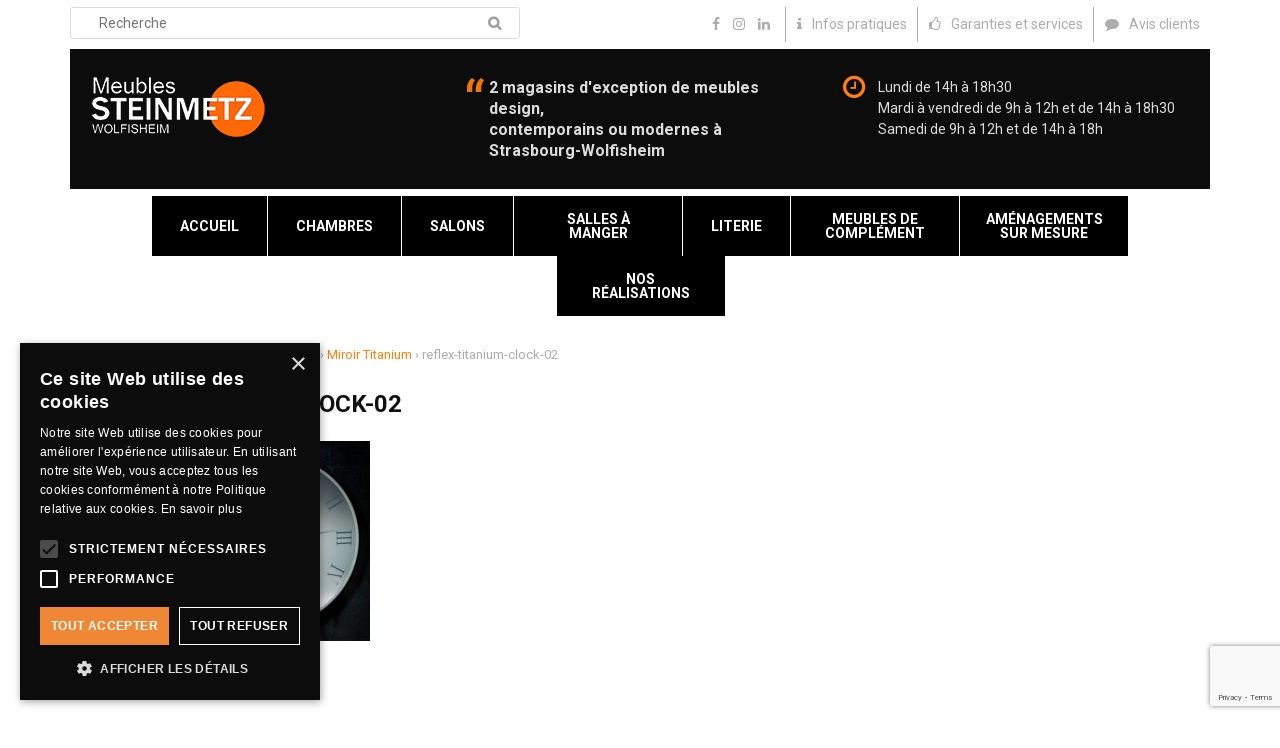

--- FILE ---
content_type: text/html; charset=UTF-8
request_url: https://www.meubles-steinmetz.fr/?attachment_id=1374
body_size: 18098
content:
<!doctype html>

<!--[if lt IE 7]><html lang="fr-FR" class="no-js lt-ie9 lt-ie8 lt-ie7"><![endif]-->
<!--[if (IE 7)&!(IEMobile)]><html lang="fr-FR" class="no-js lt-ie9 lt-ie8"><![endif]-->
<!--[if (IE 8)&!(IEMobile)]><html lang="fr-FR" class="no-js lt-ie9"><![endif]-->
<!--[if gt IE 8]><!--> <html lang="fr-FR" class="no-js"><!--<![endif]-->

	<head>
		<meta charset="utf-8">

				<meta http-equiv="X-UA-Compatible" content="IE=edge">

		

				<meta name="HandheldFriendly" content="True">
		<meta name="MobileOptimized" content="320">
		<meta name="viewport" content="width=device-width, initial-scale=1"/>

				<link rel="apple-touch-icon" href="https://www.meubles-steinmetz.fr/wp-content/themes/meubles-steinmetz/library/images/apple-touch-icon.png">
		<link rel="icon" href="https://www.meubles-steinmetz.fr/wp-content/themes/meubles-steinmetz/favicon.ico">
		<!--[if IE]>
			<link rel="shortcut icon" href="https://www.meubles-steinmetz.fr/wp-content/themes/meubles-steinmetz/favicon.ico">
		<![endif]-->
				<meta name="msapplication-TileColor" content="#f01d4f">
		<meta name="msapplication-TileImage" content="https://www.meubles-steinmetz.fr/wp-content/themes/meubles-steinmetz/library/images/win8-tile-icon.png">
        <meta name="theme-color" content="#121212">

		<link rel="pingback" href="https://www.meubles-steinmetz.fr/xmlrpc.php">

				<meta name='robots' content='index, follow, max-image-preview:large, max-snippet:-1, max-video-preview:-1' />
	<style>img:is([sizes="auto" i], [sizes^="auto," i]) { contain-intrinsic-size: 3000px 1500px }</style>
	<script type='text/javascript' charset='UTF-8' data-cs-platform='wordpress' src='https://cdn.cookie-script.com/s/27430758a3ce9af394bbc0c9402e244a.js' id='cookie_script-js-with'></script>
	<!-- This site is optimized with the Yoast SEO plugin v26.6 - https://yoast.com/wordpress/plugins/seo/ -->
	<title>reflex-titanium-clock-02 - Meubles Steinmetz</title>
	<link rel="canonical" href="https://www.meubles-steinmetz.fr/" />
	<meta property="og:locale" content="fr_FR" />
	<meta property="og:type" content="article" />
	<meta property="og:title" content="reflex-titanium-clock-02 - Meubles Steinmetz" />
	<meta property="og:url" content="https://www.meubles-steinmetz.fr/" />
	<meta property="og:site_name" content="Meubles Steinmetz" />
	<meta property="og:image" content="https://www.meubles-steinmetz.fr" />
	<meta property="og:image:width" content="692" />
	<meta property="og:image:height" content="461" />
	<meta property="og:image:type" content="image/jpeg" />
	<meta name="twitter:card" content="summary_large_image" />
	<script type="application/ld+json" class="yoast-schema-graph">{"@context":"https://schema.org","@graph":[{"@type":"WebPage","@id":"https://www.meubles-steinmetz.fr/","url":"https://www.meubles-steinmetz.fr/","name":"reflex-titanium-clock-02 - Meubles Steinmetz","isPartOf":{"@id":"https://www.meubles-steinmetz.fr/#website"},"primaryImageOfPage":{"@id":"https://www.meubles-steinmetz.fr/#primaryimage"},"image":{"@id":"https://www.meubles-steinmetz.fr/#primaryimage"},"thumbnailUrl":"https://www.meubles-steinmetz.fr/wp-content/uploads/2016/10/Reflex-Titanium-Clock-02.jpg","datePublished":"2016-10-01T12:22:00+00:00","breadcrumb":{"@id":"https://www.meubles-steinmetz.fr/#breadcrumb"},"inLanguage":"fr-FR","potentialAction":[{"@type":"ReadAction","target":["https://www.meubles-steinmetz.fr/"]}]},{"@type":"ImageObject","inLanguage":"fr-FR","@id":"https://www.meubles-steinmetz.fr/#primaryimage","url":"https://www.meubles-steinmetz.fr/wp-content/uploads/2016/10/Reflex-Titanium-Clock-02.jpg","contentUrl":"https://www.meubles-steinmetz.fr/wp-content/uploads/2016/10/Reflex-Titanium-Clock-02.jpg","width":692,"height":461},{"@type":"BreadcrumbList","@id":"https://www.meubles-steinmetz.fr/#breadcrumb","itemListElement":[{"@type":"ListItem","position":1,"name":"Accueil","item":"https://www.meubles-steinmetz.fr/"},{"@type":"ListItem","position":2,"name":"Meubles de complément","item":"https://www.meubles-steinmetz.fr/categorie-produit/meubles-de-complements/"},{"@type":"ListItem","position":3,"name":"Miroirs","item":"https://www.meubles-steinmetz.fr/categorie-produit/meubles-de-complements/miroirs/"},{"@type":"ListItem","position":4,"name":"Miroir Titanium","item":"https://www.meubles-steinmetz.fr/boutique/meubles-de-complements/miroirs/miroir-titanium-reflex-angelo/"},{"@type":"ListItem","position":5,"name":"reflex-titanium-clock-02"}]},{"@type":"WebSite","@id":"https://www.meubles-steinmetz.fr/#website","url":"https://www.meubles-steinmetz.fr/","name":"Meubles Steinmetz","description":"","potentialAction":[{"@type":"SearchAction","target":{"@type":"EntryPoint","urlTemplate":"https://www.meubles-steinmetz.fr/?s={search_term_string}"},"query-input":{"@type":"PropertyValueSpecification","valueRequired":true,"valueName":"search_term_string"}}],"inLanguage":"fr-FR"}]}</script>
	<!-- / Yoast SEO plugin. -->


<link rel='dns-prefetch' href='//fonts.googleapis.com' />
<link rel="alternate" type="application/rss+xml" title="Meubles Steinmetz &raquo; Flux" href="https://www.meubles-steinmetz.fr/feed/" />
<link rel="alternate" type="application/rss+xml" title="Meubles Steinmetz &raquo; Flux des commentaires" href="https://www.meubles-steinmetz.fr/comments/feed/" />
<link rel="alternate" type="application/rss+xml" title="Meubles Steinmetz &raquo; reflex-titanium-clock-02 Flux des commentaires" href="https://www.meubles-steinmetz.fr/?attachment_id=1374/feed/" />
<script type="text/javascript">
/* <![CDATA[ */
window._wpemojiSettings = {"baseUrl":"https:\/\/s.w.org\/images\/core\/emoji\/16.0.1\/72x72\/","ext":".png","svgUrl":"https:\/\/s.w.org\/images\/core\/emoji\/16.0.1\/svg\/","svgExt":".svg","source":{"wpemoji":"https:\/\/www.meubles-steinmetz.fr\/wp-includes\/js\/wp-emoji.js","twemoji":"https:\/\/www.meubles-steinmetz.fr\/wp-includes\/js\/twemoji.js"}};
/**
 * @output wp-includes/js/wp-emoji-loader.js
 */

/**
 * Emoji Settings as exported in PHP via _print_emoji_detection_script().
 * @typedef WPEmojiSettings
 * @type {object}
 * @property {?object} source
 * @property {?string} source.concatemoji
 * @property {?string} source.twemoji
 * @property {?string} source.wpemoji
 * @property {?boolean} DOMReady
 * @property {?Function} readyCallback
 */

/**
 * Support tests.
 * @typedef SupportTests
 * @type {object}
 * @property {?boolean} flag
 * @property {?boolean} emoji
 */

/**
 * IIFE to detect emoji support and load Twemoji if needed.
 *
 * @param {Window} window
 * @param {Document} document
 * @param {WPEmojiSettings} settings
 */
( function wpEmojiLoader( window, document, settings ) {
	if ( typeof Promise === 'undefined' ) {
		return;
	}

	var sessionStorageKey = 'wpEmojiSettingsSupports';
	var tests = [ 'flag', 'emoji' ];

	/**
	 * Checks whether the browser supports offloading to a Worker.
	 *
	 * @since 6.3.0
	 *
	 * @private
	 *
	 * @returns {boolean}
	 */
	function supportsWorkerOffloading() {
		return (
			typeof Worker !== 'undefined' &&
			typeof OffscreenCanvas !== 'undefined' &&
			typeof URL !== 'undefined' &&
			URL.createObjectURL &&
			typeof Blob !== 'undefined'
		);
	}

	/**
	 * @typedef SessionSupportTests
	 * @type {object}
	 * @property {number} timestamp
	 * @property {SupportTests} supportTests
	 */

	/**
	 * Get support tests from session.
	 *
	 * @since 6.3.0
	 *
	 * @private
	 *
	 * @returns {?SupportTests} Support tests, or null if not set or older than 1 week.
	 */
	function getSessionSupportTests() {
		try {
			/** @type {SessionSupportTests} */
			var item = JSON.parse(
				sessionStorage.getItem( sessionStorageKey )
			);
			if (
				typeof item === 'object' &&
				typeof item.timestamp === 'number' &&
				new Date().valueOf() < item.timestamp + 604800 && // Note: Number is a week in seconds.
				typeof item.supportTests === 'object'
			) {
				return item.supportTests;
			}
		} catch ( e ) {}
		return null;
	}

	/**
	 * Persist the supports in session storage.
	 *
	 * @since 6.3.0
	 *
	 * @private
	 *
	 * @param {SupportTests} supportTests Support tests.
	 */
	function setSessionSupportTests( supportTests ) {
		try {
			/** @type {SessionSupportTests} */
			var item = {
				supportTests: supportTests,
				timestamp: new Date().valueOf()
			};

			sessionStorage.setItem(
				sessionStorageKey,
				JSON.stringify( item )
			);
		} catch ( e ) {}
	}

	/**
	 * Checks if two sets of Emoji characters render the same visually.
	 *
	 * This is used to determine if the browser is rendering an emoji with multiple data points
	 * correctly. set1 is the emoji in the correct form, using a zero-width joiner. set2 is the emoji
	 * in the incorrect form, using a zero-width space. If the two sets render the same, then the browser
	 * does not support the emoji correctly.
	 *
	 * This function may be serialized to run in a Worker. Therefore, it cannot refer to variables from the containing
	 * scope. Everything must be passed by parameters.
	 *
	 * @since 4.9.0
	 *
	 * @private
	 *
	 * @param {CanvasRenderingContext2D} context 2D Context.
	 * @param {string} set1 Set of Emoji to test.
	 * @param {string} set2 Set of Emoji to test.
	 *
	 * @return {boolean} True if the two sets render the same.
	 */
	function emojiSetsRenderIdentically( context, set1, set2 ) {
		// Cleanup from previous test.
		context.clearRect( 0, 0, context.canvas.width, context.canvas.height );
		context.fillText( set1, 0, 0 );
		var rendered1 = new Uint32Array(
			context.getImageData(
				0,
				0,
				context.canvas.width,
				context.canvas.height
			).data
		);

		// Cleanup from previous test.
		context.clearRect( 0, 0, context.canvas.width, context.canvas.height );
		context.fillText( set2, 0, 0 );
		var rendered2 = new Uint32Array(
			context.getImageData(
				0,
				0,
				context.canvas.width,
				context.canvas.height
			).data
		);

		return rendered1.every( function ( rendered2Data, index ) {
			return rendered2Data === rendered2[ index ];
		} );
	}

	/**
	 * Checks if the center point of a single emoji is empty.
	 *
	 * This is used to determine if the browser is rendering an emoji with a single data point
	 * correctly. The center point of an incorrectly rendered emoji will be empty. A correctly
	 * rendered emoji will have a non-zero value at the center point.
	 *
	 * This function may be serialized to run in a Worker. Therefore, it cannot refer to variables from the containing
	 * scope. Everything must be passed by parameters.
	 *
	 * @since 6.8.2
	 *
	 * @private
	 *
	 * @param {CanvasRenderingContext2D} context 2D Context.
	 * @param {string} emoji Emoji to test.
	 *
	 * @return {boolean} True if the center point is empty.
	 */
	function emojiRendersEmptyCenterPoint( context, emoji ) {
		// Cleanup from previous test.
		context.clearRect( 0, 0, context.canvas.width, context.canvas.height );
		context.fillText( emoji, 0, 0 );

		// Test if the center point (16, 16) is empty (0,0,0,0).
		var centerPoint = context.getImageData(16, 16, 1, 1);
		for ( var i = 0; i < centerPoint.data.length; i++ ) {
			if ( centerPoint.data[ i ] !== 0 ) {
				// Stop checking the moment it's known not to be empty.
				return false;
			}
		}

		return true;
	}

	/**
	 * Determines if the browser properly renders Emoji that Twemoji can supplement.
	 *
	 * This function may be serialized to run in a Worker. Therefore, it cannot refer to variables from the containing
	 * scope. Everything must be passed by parameters.
	 *
	 * @since 4.2.0
	 *
	 * @private
	 *
	 * @param {CanvasRenderingContext2D} context 2D Context.
	 * @param {string} type Whether to test for support of "flag" or "emoji".
	 * @param {Function} emojiSetsRenderIdentically Reference to emojiSetsRenderIdentically function, needed due to minification.
	 * @param {Function} emojiRendersEmptyCenterPoint Reference to emojiRendersEmptyCenterPoint function, needed due to minification.
	 *
	 * @return {boolean} True if the browser can render emoji, false if it cannot.
	 */
	function browserSupportsEmoji( context, type, emojiSetsRenderIdentically, emojiRendersEmptyCenterPoint ) {
		var isIdentical;

		switch ( type ) {
			case 'flag':
				/*
				 * Test for Transgender flag compatibility. Added in Unicode 13.
				 *
				 * To test for support, we try to render it, and compare the rendering to how it would look if
				 * the browser doesn't render it correctly (white flag emoji + transgender symbol).
				 */
				isIdentical = emojiSetsRenderIdentically(
					context,
					'\uD83C\uDFF3\uFE0F\u200D\u26A7\uFE0F', // as a zero-width joiner sequence
					'\uD83C\uDFF3\uFE0F\u200B\u26A7\uFE0F' // separated by a zero-width space
				);

				if ( isIdentical ) {
					return false;
				}

				/*
				 * Test for Sark flag compatibility. This is the least supported of the letter locale flags,
				 * so gives us an easy test for full support.
				 *
				 * To test for support, we try to render it, and compare the rendering to how it would look if
				 * the browser doesn't render it correctly ([C] + [Q]).
				 */
				isIdentical = emojiSetsRenderIdentically(
					context,
					'\uD83C\uDDE8\uD83C\uDDF6', // as the sequence of two code points
					'\uD83C\uDDE8\u200B\uD83C\uDDF6' // as the two code points separated by a zero-width space
				);

				if ( isIdentical ) {
					return false;
				}

				/*
				 * Test for English flag compatibility. England is a country in the United Kingdom, it
				 * does not have a two letter locale code but rather a five letter sub-division code.
				 *
				 * To test for support, we try to render it, and compare the rendering to how it would look if
				 * the browser doesn't render it correctly (black flag emoji + [G] + [B] + [E] + [N] + [G]).
				 */
				isIdentical = emojiSetsRenderIdentically(
					context,
					// as the flag sequence
					'\uD83C\uDFF4\uDB40\uDC67\uDB40\uDC62\uDB40\uDC65\uDB40\uDC6E\uDB40\uDC67\uDB40\uDC7F',
					// with each code point separated by a zero-width space
					'\uD83C\uDFF4\u200B\uDB40\uDC67\u200B\uDB40\uDC62\u200B\uDB40\uDC65\u200B\uDB40\uDC6E\u200B\uDB40\uDC67\u200B\uDB40\uDC7F'
				);

				return ! isIdentical;
			case 'emoji':
				/*
				 * Does Emoji 16.0 cause the browser to go splat?
				 *
				 * To test for Emoji 16.0 support, try to render a new emoji: Splatter.
				 *
				 * The splatter emoji is a single code point emoji. Testing for browser support
				 * required testing the center point of the emoji to see if it is empty.
				 *
				 * 0xD83E 0xDEDF (\uD83E\uDEDF) == 🫟 Splatter.
				 *
				 * When updating this test, please ensure that the emoji is either a single code point
				 * or switch to using the emojiSetsRenderIdentically function and testing with a zero-width
				 * joiner vs a zero-width space.
				 */
				var notSupported = emojiRendersEmptyCenterPoint( context, '\uD83E\uDEDF' );
				return ! notSupported;
		}

		return false;
	}

	/**
	 * Checks emoji support tests.
	 *
	 * This function may be serialized to run in a Worker. Therefore, it cannot refer to variables from the containing
	 * scope. Everything must be passed by parameters.
	 *
	 * @since 6.3.0
	 *
	 * @private
	 *
	 * @param {string[]} tests Tests.
	 * @param {Function} browserSupportsEmoji Reference to browserSupportsEmoji function, needed due to minification.
	 * @param {Function} emojiSetsRenderIdentically Reference to emojiSetsRenderIdentically function, needed due to minification.
	 * @param {Function} emojiRendersEmptyCenterPoint Reference to emojiRendersEmptyCenterPoint function, needed due to minification.
	 *
	 * @return {SupportTests} Support tests.
	 */
	function testEmojiSupports( tests, browserSupportsEmoji, emojiSetsRenderIdentically, emojiRendersEmptyCenterPoint ) {
		var canvas;
		if (
			typeof WorkerGlobalScope !== 'undefined' &&
			self instanceof WorkerGlobalScope
		) {
			canvas = new OffscreenCanvas( 300, 150 ); // Dimensions are default for HTMLCanvasElement.
		} else {
			canvas = document.createElement( 'canvas' );
		}

		var context = canvas.getContext( '2d', { willReadFrequently: true } );

		/*
		 * Chrome on OS X added native emoji rendering in M41. Unfortunately,
		 * it doesn't work when the font is bolder than 500 weight. So, we
		 * check for bold rendering support to avoid invisible emoji in Chrome.
		 */
		context.textBaseline = 'top';
		context.font = '600 32px Arial';

		var supports = {};
		tests.forEach( function ( test ) {
			supports[ test ] = browserSupportsEmoji( context, test, emojiSetsRenderIdentically, emojiRendersEmptyCenterPoint );
		} );
		return supports;
	}

	/**
	 * Adds a script to the head of the document.
	 *
	 * @ignore
	 *
	 * @since 4.2.0
	 *
	 * @param {string} src The url where the script is located.
	 *
	 * @return {void}
	 */
	function addScript( src ) {
		var script = document.createElement( 'script' );
		script.src = src;
		script.defer = true;
		document.head.appendChild( script );
	}

	settings.supports = {
		everything: true,
		everythingExceptFlag: true
	};

	// Create a promise for DOMContentLoaded since the worker logic may finish after the event has fired.
	var domReadyPromise = new Promise( function ( resolve ) {
		document.addEventListener( 'DOMContentLoaded', resolve, {
			once: true
		} );
	} );

	// Obtain the emoji support from the browser, asynchronously when possible.
	new Promise( function ( resolve ) {
		var supportTests = getSessionSupportTests();
		if ( supportTests ) {
			resolve( supportTests );
			return;
		}

		if ( supportsWorkerOffloading() ) {
			try {
				// Note that the functions are being passed as arguments due to minification.
				var workerScript =
					'postMessage(' +
					testEmojiSupports.toString() +
					'(' +
					[
						JSON.stringify( tests ),
						browserSupportsEmoji.toString(),
						emojiSetsRenderIdentically.toString(),
						emojiRendersEmptyCenterPoint.toString()
					].join( ',' ) +
					'));';
				var blob = new Blob( [ workerScript ], {
					type: 'text/javascript'
				} );
				var worker = new Worker( URL.createObjectURL( blob ), { name: 'wpTestEmojiSupports' } );
				worker.onmessage = function ( event ) {
					supportTests = event.data;
					setSessionSupportTests( supportTests );
					worker.terminate();
					resolve( supportTests );
				};
				return;
			} catch ( e ) {}
		}

		supportTests = testEmojiSupports( tests, browserSupportsEmoji, emojiSetsRenderIdentically, emojiRendersEmptyCenterPoint );
		setSessionSupportTests( supportTests );
		resolve( supportTests );
	} )
		// Once the browser emoji support has been obtained from the session, finalize the settings.
		.then( function ( supportTests ) {
			/*
			 * Tests the browser support for flag emojis and other emojis, and adjusts the
			 * support settings accordingly.
			 */
			for ( var test in supportTests ) {
				settings.supports[ test ] = supportTests[ test ];

				settings.supports.everything =
					settings.supports.everything && settings.supports[ test ];

				if ( 'flag' !== test ) {
					settings.supports.everythingExceptFlag =
						settings.supports.everythingExceptFlag &&
						settings.supports[ test ];
				}
			}

			settings.supports.everythingExceptFlag =
				settings.supports.everythingExceptFlag &&
				! settings.supports.flag;

			// Sets DOMReady to false and assigns a ready function to settings.
			settings.DOMReady = false;
			settings.readyCallback = function () {
				settings.DOMReady = true;
			};
		} )
		.then( function () {
			return domReadyPromise;
		} )
		.then( function () {
			// When the browser can not render everything we need to load a polyfill.
			if ( ! settings.supports.everything ) {
				settings.readyCallback();

				var src = settings.source || {};

				if ( src.concatemoji ) {
					addScript( src.concatemoji );
				} else if ( src.wpemoji && src.twemoji ) {
					addScript( src.twemoji );
					addScript( src.wpemoji );
				}
			}
		} );
} )( window, document, window._wpemojiSettings );

/* ]]> */
</script>
<link rel='stylesheet' id='bs_bootstrap-css' href='https://www.meubles-steinmetz.fr/wp-content/plugins/bootstrap-shortcodes/css/bootstrap.css' type='text/css' media='all' />
<link rel='stylesheet' id='bs_shortcodes-css' href='https://www.meubles-steinmetz.fr/wp-content/plugins/bootstrap-shortcodes/css/shortcodes.css' type='text/css' media='all' />
<link rel='stylesheet' id='sbi_styles-css' href='https://www.meubles-steinmetz.fr/wp-content/plugins/instagram-feed/css/sbi-styles.css' type='text/css' media='all' />
<style id='wp-emoji-styles-inline-css' type='text/css'>

	img.wp-smiley, img.emoji {
		display: inline !important;
		border: none !important;
		box-shadow: none !important;
		height: 1em !important;
		width: 1em !important;
		margin: 0 0.07em !important;
		vertical-align: -0.1em !important;
		background: none !important;
		padding: 0 !important;
	}
</style>
<link rel='stylesheet' id='wp-block-library-css' href='https://www.meubles-steinmetz.fr/wp-includes/css/dist/block-library/style.css' type='text/css' media='all' />
<style id='classic-theme-styles-inline-css' type='text/css'>
/**
 * These rules are needed for backwards compatibility.
 * They should match the button element rules in the base theme.json file.
 */
.wp-block-button__link {
	color: #ffffff;
	background-color: #32373c;
	border-radius: 9999px; /* 100% causes an oval, but any explicit but really high value retains the pill shape. */

	/* This needs a low specificity so it won't override the rules from the button element if defined in theme.json. */
	box-shadow: none;
	text-decoration: none;

	/* The extra 2px are added to size solids the same as the outline versions.*/
	padding: calc(0.667em + 2px) calc(1.333em + 2px);

	font-size: 1.125em;
}

.wp-block-file__button {
	background: #32373c;
	color: #ffffff;
	text-decoration: none;
}

</style>
<style id='global-styles-inline-css' type='text/css'>
:root{--wp--preset--aspect-ratio--square: 1;--wp--preset--aspect-ratio--4-3: 4/3;--wp--preset--aspect-ratio--3-4: 3/4;--wp--preset--aspect-ratio--3-2: 3/2;--wp--preset--aspect-ratio--2-3: 2/3;--wp--preset--aspect-ratio--16-9: 16/9;--wp--preset--aspect-ratio--9-16: 9/16;--wp--preset--color--black: #000000;--wp--preset--color--cyan-bluish-gray: #abb8c3;--wp--preset--color--white: #ffffff;--wp--preset--color--pale-pink: #f78da7;--wp--preset--color--vivid-red: #cf2e2e;--wp--preset--color--luminous-vivid-orange: #ff6900;--wp--preset--color--luminous-vivid-amber: #fcb900;--wp--preset--color--light-green-cyan: #7bdcb5;--wp--preset--color--vivid-green-cyan: #00d084;--wp--preset--color--pale-cyan-blue: #8ed1fc;--wp--preset--color--vivid-cyan-blue: #0693e3;--wp--preset--color--vivid-purple: #9b51e0;--wp--preset--gradient--vivid-cyan-blue-to-vivid-purple: linear-gradient(135deg,rgba(6,147,227,1) 0%,rgb(155,81,224) 100%);--wp--preset--gradient--light-green-cyan-to-vivid-green-cyan: linear-gradient(135deg,rgb(122,220,180) 0%,rgb(0,208,130) 100%);--wp--preset--gradient--luminous-vivid-amber-to-luminous-vivid-orange: linear-gradient(135deg,rgba(252,185,0,1) 0%,rgba(255,105,0,1) 100%);--wp--preset--gradient--luminous-vivid-orange-to-vivid-red: linear-gradient(135deg,rgba(255,105,0,1) 0%,rgb(207,46,46) 100%);--wp--preset--gradient--very-light-gray-to-cyan-bluish-gray: linear-gradient(135deg,rgb(238,238,238) 0%,rgb(169,184,195) 100%);--wp--preset--gradient--cool-to-warm-spectrum: linear-gradient(135deg,rgb(74,234,220) 0%,rgb(151,120,209) 20%,rgb(207,42,186) 40%,rgb(238,44,130) 60%,rgb(251,105,98) 80%,rgb(254,248,76) 100%);--wp--preset--gradient--blush-light-purple: linear-gradient(135deg,rgb(255,206,236) 0%,rgb(152,150,240) 100%);--wp--preset--gradient--blush-bordeaux: linear-gradient(135deg,rgb(254,205,165) 0%,rgb(254,45,45) 50%,rgb(107,0,62) 100%);--wp--preset--gradient--luminous-dusk: linear-gradient(135deg,rgb(255,203,112) 0%,rgb(199,81,192) 50%,rgb(65,88,208) 100%);--wp--preset--gradient--pale-ocean: linear-gradient(135deg,rgb(255,245,203) 0%,rgb(182,227,212) 50%,rgb(51,167,181) 100%);--wp--preset--gradient--electric-grass: linear-gradient(135deg,rgb(202,248,128) 0%,rgb(113,206,126) 100%);--wp--preset--gradient--midnight: linear-gradient(135deg,rgb(2,3,129) 0%,rgb(40,116,252) 100%);--wp--preset--font-size--small: 13px;--wp--preset--font-size--medium: 20px;--wp--preset--font-size--large: 36px;--wp--preset--font-size--x-large: 42px;--wp--preset--spacing--20: 0.44rem;--wp--preset--spacing--30: 0.67rem;--wp--preset--spacing--40: 1rem;--wp--preset--spacing--50: 1.5rem;--wp--preset--spacing--60: 2.25rem;--wp--preset--spacing--70: 3.38rem;--wp--preset--spacing--80: 5.06rem;--wp--preset--shadow--natural: 6px 6px 9px rgba(0, 0, 0, 0.2);--wp--preset--shadow--deep: 12px 12px 50px rgba(0, 0, 0, 0.4);--wp--preset--shadow--sharp: 6px 6px 0px rgba(0, 0, 0, 0.2);--wp--preset--shadow--outlined: 6px 6px 0px -3px rgba(255, 255, 255, 1), 6px 6px rgba(0, 0, 0, 1);--wp--preset--shadow--crisp: 6px 6px 0px rgba(0, 0, 0, 1);}:where(.is-layout-flex){gap: 0.5em;}:where(.is-layout-grid){gap: 0.5em;}body .is-layout-flex{display: flex;}.is-layout-flex{flex-wrap: wrap;align-items: center;}.is-layout-flex > :is(*, div){margin: 0;}body .is-layout-grid{display: grid;}.is-layout-grid > :is(*, div){margin: 0;}:where(.wp-block-columns.is-layout-flex){gap: 2em;}:where(.wp-block-columns.is-layout-grid){gap: 2em;}:where(.wp-block-post-template.is-layout-flex){gap: 1.25em;}:where(.wp-block-post-template.is-layout-grid){gap: 1.25em;}.has-black-color{color: var(--wp--preset--color--black) !important;}.has-cyan-bluish-gray-color{color: var(--wp--preset--color--cyan-bluish-gray) !important;}.has-white-color{color: var(--wp--preset--color--white) !important;}.has-pale-pink-color{color: var(--wp--preset--color--pale-pink) !important;}.has-vivid-red-color{color: var(--wp--preset--color--vivid-red) !important;}.has-luminous-vivid-orange-color{color: var(--wp--preset--color--luminous-vivid-orange) !important;}.has-luminous-vivid-amber-color{color: var(--wp--preset--color--luminous-vivid-amber) !important;}.has-light-green-cyan-color{color: var(--wp--preset--color--light-green-cyan) !important;}.has-vivid-green-cyan-color{color: var(--wp--preset--color--vivid-green-cyan) !important;}.has-pale-cyan-blue-color{color: var(--wp--preset--color--pale-cyan-blue) !important;}.has-vivid-cyan-blue-color{color: var(--wp--preset--color--vivid-cyan-blue) !important;}.has-vivid-purple-color{color: var(--wp--preset--color--vivid-purple) !important;}.has-black-background-color{background-color: var(--wp--preset--color--black) !important;}.has-cyan-bluish-gray-background-color{background-color: var(--wp--preset--color--cyan-bluish-gray) !important;}.has-white-background-color{background-color: var(--wp--preset--color--white) !important;}.has-pale-pink-background-color{background-color: var(--wp--preset--color--pale-pink) !important;}.has-vivid-red-background-color{background-color: var(--wp--preset--color--vivid-red) !important;}.has-luminous-vivid-orange-background-color{background-color: var(--wp--preset--color--luminous-vivid-orange) !important;}.has-luminous-vivid-amber-background-color{background-color: var(--wp--preset--color--luminous-vivid-amber) !important;}.has-light-green-cyan-background-color{background-color: var(--wp--preset--color--light-green-cyan) !important;}.has-vivid-green-cyan-background-color{background-color: var(--wp--preset--color--vivid-green-cyan) !important;}.has-pale-cyan-blue-background-color{background-color: var(--wp--preset--color--pale-cyan-blue) !important;}.has-vivid-cyan-blue-background-color{background-color: var(--wp--preset--color--vivid-cyan-blue) !important;}.has-vivid-purple-background-color{background-color: var(--wp--preset--color--vivid-purple) !important;}.has-black-border-color{border-color: var(--wp--preset--color--black) !important;}.has-cyan-bluish-gray-border-color{border-color: var(--wp--preset--color--cyan-bluish-gray) !important;}.has-white-border-color{border-color: var(--wp--preset--color--white) !important;}.has-pale-pink-border-color{border-color: var(--wp--preset--color--pale-pink) !important;}.has-vivid-red-border-color{border-color: var(--wp--preset--color--vivid-red) !important;}.has-luminous-vivid-orange-border-color{border-color: var(--wp--preset--color--luminous-vivid-orange) !important;}.has-luminous-vivid-amber-border-color{border-color: var(--wp--preset--color--luminous-vivid-amber) !important;}.has-light-green-cyan-border-color{border-color: var(--wp--preset--color--light-green-cyan) !important;}.has-vivid-green-cyan-border-color{border-color: var(--wp--preset--color--vivid-green-cyan) !important;}.has-pale-cyan-blue-border-color{border-color: var(--wp--preset--color--pale-cyan-blue) !important;}.has-vivid-cyan-blue-border-color{border-color: var(--wp--preset--color--vivid-cyan-blue) !important;}.has-vivid-purple-border-color{border-color: var(--wp--preset--color--vivid-purple) !important;}.has-vivid-cyan-blue-to-vivid-purple-gradient-background{background: var(--wp--preset--gradient--vivid-cyan-blue-to-vivid-purple) !important;}.has-light-green-cyan-to-vivid-green-cyan-gradient-background{background: var(--wp--preset--gradient--light-green-cyan-to-vivid-green-cyan) !important;}.has-luminous-vivid-amber-to-luminous-vivid-orange-gradient-background{background: var(--wp--preset--gradient--luminous-vivid-amber-to-luminous-vivid-orange) !important;}.has-luminous-vivid-orange-to-vivid-red-gradient-background{background: var(--wp--preset--gradient--luminous-vivid-orange-to-vivid-red) !important;}.has-very-light-gray-to-cyan-bluish-gray-gradient-background{background: var(--wp--preset--gradient--very-light-gray-to-cyan-bluish-gray) !important;}.has-cool-to-warm-spectrum-gradient-background{background: var(--wp--preset--gradient--cool-to-warm-spectrum) !important;}.has-blush-light-purple-gradient-background{background: var(--wp--preset--gradient--blush-light-purple) !important;}.has-blush-bordeaux-gradient-background{background: var(--wp--preset--gradient--blush-bordeaux) !important;}.has-luminous-dusk-gradient-background{background: var(--wp--preset--gradient--luminous-dusk) !important;}.has-pale-ocean-gradient-background{background: var(--wp--preset--gradient--pale-ocean) !important;}.has-electric-grass-gradient-background{background: var(--wp--preset--gradient--electric-grass) !important;}.has-midnight-gradient-background{background: var(--wp--preset--gradient--midnight) !important;}.has-small-font-size{font-size: var(--wp--preset--font-size--small) !important;}.has-medium-font-size{font-size: var(--wp--preset--font-size--medium) !important;}.has-large-font-size{font-size: var(--wp--preset--font-size--large) !important;}.has-x-large-font-size{font-size: var(--wp--preset--font-size--x-large) !important;}
:where(.wp-block-post-template.is-layout-flex){gap: 1.25em;}:where(.wp-block-post-template.is-layout-grid){gap: 1.25em;}
:where(.wp-block-columns.is-layout-flex){gap: 2em;}:where(.wp-block-columns.is-layout-grid){gap: 2em;}
:root :where(.wp-block-pullquote){font-size: 1.5em;line-height: 1.6;}
</style>
<link rel='stylesheet' id='contact-form-7-css' href='https://www.meubles-steinmetz.fr/wp-content/plugins/contact-form-7/includes/css/styles.css' type='text/css' media='all' />
<link rel='stylesheet' id='font-awesome-four-css' href='https://www.meubles-steinmetz.fr/wp-content/plugins/font-awesome-4-menus/css/font-awesome.min.css' type='text/css' media='all' />
<link rel='stylesheet' id='woocommerce-layout-css' href='https://www.meubles-steinmetz.fr/wp-content/plugins/woocommerce/assets/css/woocommerce-layout.css' type='text/css' media='all' />
<link rel='stylesheet' id='woocommerce-smallscreen-css' href='https://www.meubles-steinmetz.fr/wp-content/plugins/woocommerce/assets/css/woocommerce-smallscreen.css' type='text/css' media='only screen and (max-width: 768px)' />
<link rel='stylesheet' id='woocommerce-general-css' href='https://www.meubles-steinmetz.fr/wp-content/plugins/woocommerce/assets/css/woocommerce.css' type='text/css' media='all' />
<style id='woocommerce-inline-inline-css' type='text/css'>
.woocommerce form .form-row .required { visibility: visible; }
</style>
<link rel='stylesheet' id='grw-public-main-css-css' href='https://www.meubles-steinmetz.fr/wp-content/plugins/widget-google-reviews/assets/css/public-main.css' type='text/css' media='all' />
<link rel='stylesheet' id='brands-styles-css' href='https://www.meubles-steinmetz.fr/wp-content/plugins/woocommerce/assets/css/brands.css' type='text/css' media='all' />
<link rel='stylesheet' id='googleFonts-css' href='https://fonts.googleapis.com/css?family=Roboto%3A300%2C400%2C700' type='text/css' media='all' />
<link rel='stylesheet' id='wp_mailjet_form_builder_widget-widget-front-styles-css' href='https://www.meubles-steinmetz.fr/wp-content/plugins/mailjet-for-wordpress/src/widgetformbuilder/css/front-widget.css' type='text/css' media='all' />
<link rel='stylesheet' id='msl-main-css' href='https://www.meubles-steinmetz.fr/wp-content/plugins/master-slider/public/assets/css/masterslider.main.css' type='text/css' media='all' />
<link rel='stylesheet' id='msl-custom-css' href='https://www.meubles-steinmetz.fr/wp-content/uploads/master-slider/custom.css' type='text/css' media='all' />
<link rel='stylesheet' id='sib-front-css-css' href='https://www.meubles-steinmetz.fr/wp-content/plugins/mailin/css/mailin-front.css' type='text/css' media='all' />
<link rel='stylesheet' id='bones-stylesheet-css' href='https://www.meubles-steinmetz.fr/wp-content/themes/meubles-steinmetz/library/css/style.css' type='text/css' media='all' />
<!--[if lt IE 9]>
<link rel='stylesheet' id='bones-ie-only-css' href='https://www.meubles-steinmetz.fr/wp-content/themes/meubles-steinmetz/library/css/ie.css' type='text/css' media='all' />
<![endif]-->
<script type="text/javascript" src="https://www.meubles-steinmetz.fr/wp-includes/js/jquery/jquery.js" id="jquery-core-js"></script>
<script type="text/javascript" src="https://www.meubles-steinmetz.fr/wp-includes/js/jquery/jquery-migrate.js" id="jquery-migrate-js"></script>
<script type="text/javascript" src="https://www.meubles-steinmetz.fr/wp-content/plugins/bootstrap-shortcodes/js/bootstrap.js" id="bs_bootstrap-js"></script>
<script type="text/javascript" src="https://www.meubles-steinmetz.fr/wp-content/plugins/bootstrap-shortcodes/js/init.js" id="bs_init-js"></script>
<script type="text/javascript" src="https://www.meubles-steinmetz.fr/wp-content/plugins/woocommerce/assets/js/jquery-blockui/jquery.blockUI.js" id="wc-jquery-blockui-js" defer="defer" data-wp-strategy="defer"></script>
<script type="text/javascript" id="wc-add-to-cart-js-extra">
/* <![CDATA[ */
var wc_add_to_cart_params = {"ajax_url":"\/wp-admin\/admin-ajax.php","wc_ajax_url":"\/?wc-ajax=%%endpoint%%","i18n_view_cart":"Voir le panier","cart_url":"https:\/\/www.meubles-steinmetz.fr\/panier\/","is_cart":"","cart_redirect_after_add":"no"};
/* ]]> */
</script>
<script type="text/javascript" src="https://www.meubles-steinmetz.fr/wp-content/plugins/woocommerce/assets/js/frontend/add-to-cart.js" id="wc-add-to-cart-js" defer="defer" data-wp-strategy="defer"></script>
<script type="text/javascript" src="https://www.meubles-steinmetz.fr/wp-content/plugins/woocommerce/assets/js/js-cookie/js.cookie.js" id="wc-js-cookie-js" defer="defer" data-wp-strategy="defer"></script>
<script type="text/javascript" id="woocommerce-js-extra">
/* <![CDATA[ */
var woocommerce_params = {"ajax_url":"\/wp-admin\/admin-ajax.php","wc_ajax_url":"\/?wc-ajax=%%endpoint%%","i18n_password_show":"Afficher le mot de passe","i18n_password_hide":"Masquer le mot de passe"};
/* ]]> */
</script>
<script type="text/javascript" src="https://www.meubles-steinmetz.fr/wp-content/plugins/woocommerce/assets/js/frontend/woocommerce.js" id="woocommerce-js" defer="defer" data-wp-strategy="defer"></script>
<script type="text/javascript" defer="defer" src="https://www.meubles-steinmetz.fr/wp-content/plugins/widget-google-reviews/assets/js/public-main.js" id="grw-public-main-js-js"></script>
<script type="text/javascript" id="sib-front-js-js-extra">
/* <![CDATA[ */
var sibErrMsg = {"invalidMail":"Veuillez entrer une adresse e-mail valide.","requiredField":"Veuillez compl\u00e9ter les champs obligatoires.","invalidDateFormat":"Veuillez entrer une date valide.","invalidSMSFormat":"Veuillez entrer une num\u00e9ro de t\u00e9l\u00e9phone valide."};
var ajax_sib_front_object = {"ajax_url":"https:\/\/www.meubles-steinmetz.fr\/wp-admin\/admin-ajax.php","ajax_nonce":"8a6a6be28f","flag_url":"https:\/\/www.meubles-steinmetz.fr\/wp-content\/plugins\/mailin\/img\/flags\/"};
/* ]]> */
</script>
<script type="text/javascript" src="https://www.meubles-steinmetz.fr/wp-content/plugins/mailin/js/mailin-front.js" id="sib-front-js-js"></script>
<script type="text/javascript" src="https://www.meubles-steinmetz.fr/wp-content/themes/meubles-steinmetz/library/js/libs/modernizr.custom.min.js" id="bones-modernizr-js"></script>
<link rel="https://api.w.org/" href="https://www.meubles-steinmetz.fr/wp-json/" /><link rel="alternate" title="JSON" type="application/json" href="https://www.meubles-steinmetz.fr/wp-json/wp/v2/media/1374" /><link rel="alternate" title="oEmbed (JSON)" type="application/json+oembed" href="https://www.meubles-steinmetz.fr/wp-json/oembed/1.0/embed?url=https%3A%2F%2Fwww.meubles-steinmetz.fr%2F%3Fattachment_id%3D1374" />
<link rel="alternate" title="oEmbed (XML)" type="text/xml+oembed" href="https://www.meubles-steinmetz.fr/wp-json/oembed/1.0/embed?url=https%3A%2F%2Fwww.meubles-steinmetz.fr%2F%3Fattachment_id%3D1374&#038;format=xml" />
<script>var ms_grabbing_curosr = 'https://www.meubles-steinmetz.fr/wp-content/plugins/master-slider/public/assets/css/common/grabbing.cur', ms_grab_curosr = 'https://www.meubles-steinmetz.fr/wp-content/plugins/master-slider/public/assets/css/common/grab.cur';</script>
<meta name="generator" content="MasterSlider 3.11.0 - Responsive Touch Image Slider | avt.li/msf" />
<meta name="ti-site-data" content="[base64]" /><link rel="apple-touch-icon" sizes="180x180" href="/wp-content/uploads/fbrfg/apple-touch-icon.png?v=QE57X728WP">
<link rel="icon" type="image/png" href="/wp-content/uploads/fbrfg/favicon-32x32.png?v=QE57X728WP" sizes="32x32">
<link rel="icon" type="image/png" href="/wp-content/uploads/fbrfg/favicon-16x16.png?v=QE57X728WP" sizes="16x16">
<link rel="manifest" href="/wp-content/uploads/fbrfg/manifest.json?v=QE57X728WP">
<link rel="mask-icon" href="/wp-content/uploads/fbrfg/safari-pinned-tab.svg?v=QE57X728WP" color="#0c0c0c">
<link rel="shortcut icon" href="/wp-content/uploads/fbrfg/favicon.ico?v=QE57X728WP">
<meta name="apple-mobile-web-app-title" content="Meubles Steinmetz">
<meta name="application-name" content="Meubles Steinmetz">
<meta name="msapplication-config" content="/wp-content/uploads/fbrfg/browserconfig.xml?v=QE57X728WP">
<meta name="theme-color" content="#ffffff">	<noscript><style>.woocommerce-product-gallery{ opacity: 1 !important; }</style></noscript>
	<link rel="icon" href="https://www.meubles-steinmetz.fr/wp-content/uploads/2025/11/cropped-47b98bff-9a43-4d86-8455-f91f46998b85-0-32x32.png" sizes="32x32" />
<link rel="icon" href="https://www.meubles-steinmetz.fr/wp-content/uploads/2025/11/cropped-47b98bff-9a43-4d86-8455-f91f46998b85-0-192x192.png" sizes="192x192" />
<link rel="apple-touch-icon" href="https://www.meubles-steinmetz.fr/wp-content/uploads/2025/11/cropped-47b98bff-9a43-4d86-8455-f91f46998b85-0-180x180.png" />
<meta name="msapplication-TileImage" content="https://www.meubles-steinmetz.fr/wp-content/uploads/2025/11/cropped-47b98bff-9a43-4d86-8455-f91f46998b85-0-270x270.png" />
		
		    
    <link rel="stylesheet" href="https://www.meubles-steinmetz.fr/wp-content/themes/meubles-steinmetz/library/css/owlcarousel.css" type="text/css" media="screen" />
    <link rel="stylesheet" href="https://www.meubles-steinmetz.fr/wp-content/themes/meubles-steinmetz/library/css/custom.css" type="text/css" media="screen" />
	<link rel="stylesheet" href="https://www.meubles-steinmetz.fr/wp-content/themes/meubles-steinmetz/library/css/custom_responsive.css" type="text/css" />

    <script>
      var productContact = "";
    </script>

	</head>

	<body data-rsssl=1 class="attachment wp-singular attachment-template-default single single-attachment postid-1374 attachmentid-1374 attachment-jpeg wp-theme-meubles-steinmetz theme-meubles-steinmetz _masterslider _ms_version_3.11.0 woocommerce-no-js" itemscope itemtype="http://schema.org/WebPage">
		
		<nav class="responsive_menu">
			<a href="/" class="logo-nav-perso">
				<img src="https://www.meubles-steinmetz.fr/wp-content/themes/meubles-steinmetz/library/images/logo-new.png"  alt="Logotype Meubles Steinmetz" class="link_img" />
			</a>
			<input class="menu-btn-nav-perso" type="checkbox" id="menu-btn-nav-perso" />
			<label class="menu-icon-nav-perso" for="menu-btn-nav-perso"><span class="navicon-nav-perso"></span></label>
			<ul id="menu-menu-mobile" class="menu-nav-perso"><li id="menu-item-11320" class="menu-item menu-item-type-taxonomy menu-item-object-product_cat menu-item-has-children menu-item-11320"><a href="https://www.meubles-steinmetz.fr/categorie-produit/chambres/">Chambres</a>
<ul class="sub-menu">
	<li id="menu-item-11321" class="menu-item menu-item-type-taxonomy menu-item-object-product_cat menu-item-11321"><a href="https://www.meubles-steinmetz.fr/categorie-produit/chambres/cadres-de-lits/">Cadres de lits</a></li>
	<li id="menu-item-11322" class="menu-item menu-item-type-taxonomy menu-item-object-product_cat menu-item-11322"><a href="https://www.meubles-steinmetz.fr/categorie-produit/chambres/armoires/">Armoires</a></li>
	<li id="menu-item-11323" class="menu-item menu-item-type-taxonomy menu-item-object-product_cat menu-item-11323"><a href="https://www.meubles-steinmetz.fr/categorie-produit/chambres/commodes/">Commodes</a></li>
	<li id="menu-item-11324" class="menu-item menu-item-type-taxonomy menu-item-object-product_cat menu-item-11324"><a href="https://www.meubles-steinmetz.fr/categorie-produit/chambres/chevets/">Chevets</a></li>
	<li id="menu-item-11325" class="menu-item menu-item-type-taxonomy menu-item-object-product_cat menu-item-11325"><a href="https://www.meubles-steinmetz.fr/categorie-produit/chambres/rangements/">Rangements</a></li>
</ul>
</li>
<li id="menu-item-11326" class="menu-item menu-item-type-taxonomy menu-item-object-product_cat menu-item-has-children menu-item-11326"><a href="https://www.meubles-steinmetz.fr/categorie-produit/salons/">Salons</a>
<ul class="sub-menu">
	<li id="menu-item-11327" class="menu-item menu-item-type-taxonomy menu-item-object-product_cat menu-item-11327"><a href="https://www.meubles-steinmetz.fr/categorie-produit/salons/relaxation/">Relaxation</a></li>
	<li id="menu-item-11328" class="menu-item menu-item-type-taxonomy menu-item-object-product_cat menu-item-11328"><a href="https://www.meubles-steinmetz.fr/categorie-produit/salons/meuble-tv/">Meuble TV</a></li>
	<li id="menu-item-11329" class="menu-item menu-item-type-taxonomy menu-item-object-product_cat menu-item-11329"><a href="https://www.meubles-steinmetz.fr/categorie-produit/salons/pouf/">Pouf</a></li>
	<li id="menu-item-11331" class="menu-item menu-item-type-taxonomy menu-item-object-product_cat menu-item-11331"><a href="https://www.meubles-steinmetz.fr/categorie-produit/salons/bibliotheque/">Bibliothèque</a></li>
	<li id="menu-item-11332" class="menu-item menu-item-type-taxonomy menu-item-object-product_cat menu-item-11332"><a href="https://www.meubles-steinmetz.fr/categorie-produit/salons/table-basse/">Table basse</a></li>
	<li id="menu-item-11333" class="menu-item menu-item-type-taxonomy menu-item-object-product_cat menu-item-11333"><a href="https://www.meubles-steinmetz.fr/categorie-produit/salons/fauteuils/">Fauteuils</a></li>
	<li id="menu-item-11334" class="menu-item menu-item-type-taxonomy menu-item-object-product_cat menu-item-11334"><a href="https://www.meubles-steinmetz.fr/categorie-produit/salons/canapes/">Canapés</a></li>
</ul>
</li>
<li id="menu-item-11335" class="menu-item menu-item-type-taxonomy menu-item-object-product_cat menu-item-has-children menu-item-11335"><a href="https://www.meubles-steinmetz.fr/categorie-produit/salles-a-manger/">Salles à manger</a>
<ul class="sub-menu">
	<li id="menu-item-11336" class="menu-item menu-item-type-taxonomy menu-item-object-product_cat menu-item-11336"><a href="https://www.meubles-steinmetz.fr/categorie-produit/salles-a-manger/chaises/">Chaises</a></li>
	<li id="menu-item-11337" class="menu-item menu-item-type-taxonomy menu-item-object-product_cat menu-item-11337"><a href="https://www.meubles-steinmetz.fr/categorie-produit/salles-a-manger/tables/">Tables</a></li>
	<li id="menu-item-11338" class="menu-item menu-item-type-taxonomy menu-item-object-product_cat menu-item-11338"><a href="https://www.meubles-steinmetz.fr/categorie-produit/salles-a-manger/bahut/">Bahut</a></li>
</ul>
</li>
<li id="menu-item-11339" class="menu-item menu-item-type-taxonomy menu-item-object-product_cat menu-item-has-children menu-item-11339"><a href="https://www.meubles-steinmetz.fr/categorie-produit/literie/">Literie</a>
<ul class="sub-menu">
	<li id="menu-item-11340" class="menu-item menu-item-type-taxonomy menu-item-object-product_cat menu-item-11340"><a href="https://www.meubles-steinmetz.fr/categorie-produit/literie/convertible/">Convertible</a></li>
	<li id="menu-item-11341" class="menu-item menu-item-type-taxonomy menu-item-object-product_cat menu-item-11341"><a href="https://www.meubles-steinmetz.fr/categorie-produit/literie/matelas/">Matelas</a></li>
	<li id="menu-item-11342" class="menu-item menu-item-type-taxonomy menu-item-object-product_cat menu-item-11342"><a href="https://www.meubles-steinmetz.fr/categorie-produit/literie/lits-relevables/">Lits relevables</a></li>
	<li id="menu-item-11343" class="menu-item menu-item-type-taxonomy menu-item-object-product_cat menu-item-11343"><a href="https://www.meubles-steinmetz.fr/categorie-produit/literie/cadres-de-lit/">Cadres de Lit</a></li>
	<li id="menu-item-11344" class="menu-item menu-item-type-taxonomy menu-item-object-product_cat menu-item-11344"><a href="https://www.meubles-steinmetz.fr/categorie-produit/literie/tetes-de-lits-litterie/">Têtes de Lits</a></li>
	<li id="menu-item-11345" class="menu-item menu-item-type-taxonomy menu-item-object-product_cat menu-item-11345"><a href="https://www.meubles-steinmetz.fr/categorie-produit/literie/lits-fixes/">Lits fixes</a></li>
</ul>
</li>
<li id="menu-item-11346" class="menu-item menu-item-type-taxonomy menu-item-object-product_cat menu-item-has-children menu-item-11346"><a href="https://www.meubles-steinmetz.fr/categorie-produit/meubles-de-complements/">Meubles de complément</a>
<ul class="sub-menu">
	<li id="menu-item-11347" class="menu-item menu-item-type-taxonomy menu-item-object-product_cat menu-item-11347"><a href="https://www.meubles-steinmetz.fr/categorie-produit/meubles-de-complements/tapis/">Tapis</a></li>
	<li id="menu-item-11348" class="menu-item menu-item-type-taxonomy menu-item-object-product_cat menu-item-11348"><a href="https://www.meubles-steinmetz.fr/categorie-produit/meubles-de-complements/miroirs/">Miroirs</a></li>
	<li id="menu-item-11349" class="menu-item menu-item-type-taxonomy menu-item-object-product_cat menu-item-11349"><a href="https://www.meubles-steinmetz.fr/categorie-produit/meubles-de-complements/petits-meubles/">Petits meubles</a></li>
</ul>
</li>
<li id="menu-item-11350" class="menu-item menu-item-type-post_type menu-item-object-page menu-item-11350"><a href="https://www.meubles-steinmetz.fr/amenagements-sur-mesure/">Aménagements sur mesure</a></li>
<li id="menu-item-11351" class="menu-item menu-item-type-post_type menu-item-object-page menu-item-has-children menu-item-11351"><a href="https://www.meubles-steinmetz.fr/ambiances-et-interieurs/">Agencements intérieurs</a>
<ul class="sub-menu">
	<li id="menu-item-11352" class="menu-item menu-item-type-post_type menu-item-object-page menu-item-11352"><a href="https://www.meubles-steinmetz.fr/ambiances-et-interieurs/design/">Design</a></li>
	<li id="menu-item-11355" class="menu-item menu-item-type-post_type menu-item-object-page menu-item-11355"><a href="https://www.meubles-steinmetz.fr/ambiances-et-interieurs/contemporain/">Contemporain</a></li>
	<li id="menu-item-11354" class="menu-item menu-item-type-post_type menu-item-object-page menu-item-11354"><a href="https://www.meubles-steinmetz.fr/ambiances-et-interieurs/authentique/">Authentique</a></li>
	<li id="menu-item-11353" class="menu-item menu-item-type-post_type menu-item-object-page menu-item-11353"><a href="https://www.meubles-steinmetz.fr/ambiances-et-interieurs/chambres-completes/">Chambres complètes</a></li>
</ul>
</li>
</ul>		</nav>

		<div id="page-wrapper" class="page-wrapper">

			<div id="container" class="container">

				<header class="header" role="banner" itemscope itemtype="http://schema.org/WPHeader">

					<div class="header__top">
						<div class="row">
							<div class="col-xs-12 col-md-6 col-md-push-6">
								<nav role="navigation" class="navigation hidden-xs hidden-sm">

									<ul id="menu-menu-top" class="menu top-nav cf"><li id="menu-item-18" class="menu-item menu-item-type-post_type menu-item-object-page menu-item-18"><a href="https://www.meubles-steinmetz.fr/accueil/infos-pratiques/"><i class="fa fa-info"></i><span class="fontawesome-text"> Infos pratiques</span></a></li>
<li id="menu-item-17" class="menu-item menu-item-type-post_type menu-item-object-page menu-item-17"><a href="https://www.meubles-steinmetz.fr/garanties-et-services/"><i class="fa fa-thumbs-o-up"></i><span class="fontawesome-text"> Garanties et services</span></a></li>
<li id="menu-item-8074" class="menu-item menu-item-type-post_type menu-item-object-page menu-item-8074"><a href="https://www.meubles-steinmetz.fr/avis-clients/"><i class="fa fa-comment"></i><span class="fontawesome-text"> Avis clients</span></a></li>
</ul>
                  <div class="social-header">
                    <a target="_blank" href="https://www.facebook.com/Espace-Meubles-Steinmetz-1284428071571364/"><i class="fa fa-facebook"></i></a>
                    <a target="_blank" href="https://www.instagram.com/id.design67/"><i class="fa fa-instagram"></i></a>
                    <a target="_blank" href="https://www.linkedin.com/company/espace-meubles-steinmetz/"><i class="fa fa-linkedin"></i></a>
                  </div>
								</nav>
							</div>

							<div class="col-xs-12 col-md-6 col-md-pull-6">
																	<div id="search-2" class="widget widget_search"><form role="search" method="get" id="searchform" class="searchform" action="https://www.meubles-steinmetz.fr/">
    <div>
        <label for="s" class="screen-reader-text">Rechercher :</label>
        <input type="search" placeholder="Recherche" id="s" name="s" value="" />

        <button type="submit" id="searchsubmit" >Recherche</button>
    </div>
</form></div>															</div>
						</div>
					</div><!-- /.header__top -->

					<div class="header__bottom">
						<div class="row">
							<div class="col-xs-12 col-md-4">
								<a href="https://www.meubles-steinmetz.fr" title="Retour à l'accueil"  class="logotype" itemscope itemtype="http://schema.org/Organization">
									<img src="https://www.meubles-steinmetz.fr/wp-content/themes/meubles-steinmetz/library/images/logo-new.png"  alt="Logotype Meubles Steinmetz" class="logotype__img" />
																	</a>
							</div>

															<div id="text-2" class="widget widget_text col-xs-12 col-md-4 hidden-xs">			<div class="textwidget"><div class="baseline">2 magasins d'exception de meubles design,<br />contemporains ou modernes à Strasbourg-Wolfisheim</div></div>
		</div><div id="text-3" class="widget widget_text col-xs-12 col-md-4 hidden-xs">			<div class="textwidget"><div class="hours">
Lundi de 14h à 18h30<br />
Mardi à vendredi de 9h à 12h et de 14h à 18h30<br />
Samedi de 9h à 12h et de 14h à 18h
</div></div>
		</div>													</div>
					</div>
				</header>

				<nav role="navigation" itemscope itemtype="http://schema.org/SiteNavigationElement" class="main-navigation hidden-xs hidden-sm">
					<ul id="menu-main-menu" class="nav top-nav cf"><li id="menu-item-20" class="menu-item menu-item-type-post_type menu-item-object-page menu-item-home menu-item-20"><a href="https://www.meubles-steinmetz.fr/">Accueil</a></li>
<li id="menu-item-180" class="menu-item menu-item-type-taxonomy menu-item-object-product_cat menu-item-has-children menu-item-180"><a href="https://www.meubles-steinmetz.fr/categorie-produit/chambres/">Chambres</a>
<ul class="sub-menu">
	<li id="menu-item-2452" class="menu-item menu-item-type-taxonomy menu-item-object-product_cat menu-item-2452"><a href="https://www.meubles-steinmetz.fr/categorie-produit/chambres/cadres-de-lits/">Cadres de lits</a></li>
	<li id="menu-item-2451" class="menu-item menu-item-type-taxonomy menu-item-object-product_cat menu-item-2451"><a href="https://www.meubles-steinmetz.fr/categorie-produit/chambres/armoires/">Armoires</a></li>
	<li id="menu-item-2454" class="menu-item menu-item-type-taxonomy menu-item-object-product_cat menu-item-2454"><a href="https://www.meubles-steinmetz.fr/categorie-produit/chambres/commodes/">Commodes</a></li>
	<li id="menu-item-2453" class="menu-item menu-item-type-taxonomy menu-item-object-product_cat menu-item-2453"><a href="https://www.meubles-steinmetz.fr/categorie-produit/chambres/chevets/">Chevets</a></li>
	<li id="menu-item-2455" class="menu-item menu-item-type-taxonomy menu-item-object-product_cat menu-item-2455"><a href="https://www.meubles-steinmetz.fr/categorie-produit/chambres/rangements/">Rangements</a></li>
</ul>
</li>
<li id="menu-item-181" class="menu-item menu-item-type-taxonomy menu-item-object-product_cat menu-item-has-children menu-item-181"><a href="https://www.meubles-steinmetz.fr/categorie-produit/salons/">Salons</a>
<ul class="sub-menu">
	<li id="menu-item-2457" class="menu-item menu-item-type-taxonomy menu-item-object-product_cat menu-item-2457"><a href="https://www.meubles-steinmetz.fr/categorie-produit/salons/meuble-tv/">Meuble TV</a></li>
	<li id="menu-item-2458" class="menu-item menu-item-type-taxonomy menu-item-object-product_cat menu-item-2458"><a href="https://www.meubles-steinmetz.fr/categorie-produit/salons/pouf/">Pouf</a></li>
	<li id="menu-item-2460" class="menu-item menu-item-type-taxonomy menu-item-object-product_cat menu-item-2460"><a href="https://www.meubles-steinmetz.fr/categorie-produit/salons/bibliotheque/">Bibliothèque</a></li>
	<li id="menu-item-2461" class="menu-item menu-item-type-taxonomy menu-item-object-product_cat menu-item-2461"><a href="https://www.meubles-steinmetz.fr/categorie-produit/salons/table-basse/">Table basse</a></li>
	<li id="menu-item-2462" class="menu-item menu-item-type-taxonomy menu-item-object-product_cat menu-item-2462"><a href="https://www.meubles-steinmetz.fr/categorie-produit/salons/fauteuils/">Fauteuils</a></li>
	<li id="menu-item-2463" class="menu-item menu-item-type-taxonomy menu-item-object-product_cat menu-item-2463"><a href="https://www.meubles-steinmetz.fr/categorie-produit/salons/canapes/">Canapés</a></li>
</ul>
</li>
<li id="menu-item-182" class="menu-item menu-item-type-taxonomy menu-item-object-product_cat menu-item-has-children menu-item-182"><a href="https://www.meubles-steinmetz.fr/categorie-produit/salles-a-manger/">Salles à manger</a>
<ul class="sub-menu">
	<li id="menu-item-2464" class="menu-item menu-item-type-taxonomy menu-item-object-product_cat menu-item-2464"><a href="https://www.meubles-steinmetz.fr/categorie-produit/salles-a-manger/chaises/">Chaises</a></li>
	<li id="menu-item-2465" class="menu-item menu-item-type-taxonomy menu-item-object-product_cat menu-item-2465"><a href="https://www.meubles-steinmetz.fr/categorie-produit/salles-a-manger/tables/">Tables</a></li>
	<li id="menu-item-2466" class="menu-item menu-item-type-taxonomy menu-item-object-product_cat menu-item-2466"><a href="https://www.meubles-steinmetz.fr/categorie-produit/salles-a-manger/bahut/">Bahut</a></li>
</ul>
</li>
<li id="menu-item-183" class="menu-item menu-item-type-taxonomy menu-item-object-product_cat menu-item-has-children menu-item-183"><a href="https://www.meubles-steinmetz.fr/categorie-produit/literie/">Literie</a>
<ul class="sub-menu">
	<li id="menu-item-2467" class="menu-item menu-item-type-taxonomy menu-item-object-product_cat menu-item-2467"><a href="https://www.meubles-steinmetz.fr/categorie-produit/literie/convertible/">Convertible</a></li>
	<li id="menu-item-2468" class="menu-item menu-item-type-taxonomy menu-item-object-product_cat menu-item-2468"><a href="https://www.meubles-steinmetz.fr/categorie-produit/literie/matelas/">Matelas</a></li>
	<li id="menu-item-2469" class="menu-item menu-item-type-taxonomy menu-item-object-product_cat menu-item-2469"><a href="https://www.meubles-steinmetz.fr/categorie-produit/literie/lits-relevables/">Lits relevables</a></li>
	<li id="menu-item-2470" class="menu-item menu-item-type-taxonomy menu-item-object-product_cat menu-item-2470"><a href="https://www.meubles-steinmetz.fr/categorie-produit/literie/cadres-de-lit/">Cadres de Lit</a></li>
	<li id="menu-item-2471" class="menu-item menu-item-type-taxonomy menu-item-object-product_cat menu-item-2471"><a href="https://www.meubles-steinmetz.fr/categorie-produit/literie/tetes-de-lits-litterie/">Têtes de Lits</a></li>
	<li id="menu-item-2472" class="menu-item menu-item-type-taxonomy menu-item-object-product_cat menu-item-2472"><a href="https://www.meubles-steinmetz.fr/categorie-produit/literie/lits-fixes/">Lits fixes</a></li>
</ul>
</li>
<li id="menu-item-184" class="menu-item menu-item-type-taxonomy menu-item-object-product_cat menu-item-has-children menu-item-184"><a href="https://www.meubles-steinmetz.fr/categorie-produit/meubles-de-complements/">Meubles de complément</a>
<ul class="sub-menu">
	<li id="menu-item-2473" class="menu-item menu-item-type-taxonomy menu-item-object-product_cat menu-item-2473"><a href="https://www.meubles-steinmetz.fr/categorie-produit/meubles-de-complements/tapis/">Tapis</a></li>
	<li id="menu-item-2474" class="menu-item menu-item-type-taxonomy menu-item-object-product_cat menu-item-2474"><a href="https://www.meubles-steinmetz.fr/categorie-produit/meubles-de-complements/miroirs/">Miroirs</a></li>
	<li id="menu-item-2475" class="menu-item menu-item-type-taxonomy menu-item-object-product_cat menu-item-2475"><a href="https://www.meubles-steinmetz.fr/categorie-produit/meubles-de-complements/luminaires/">Luminaires</a></li>
	<li id="menu-item-2476" class="menu-item menu-item-type-taxonomy menu-item-object-product_cat menu-item-2476"><a href="https://www.meubles-steinmetz.fr/categorie-produit/meubles-de-complements/petits-meubles/">Petits meubles</a></li>
</ul>
</li>
<li id="menu-item-186" class="menu-item menu-item-type-post_type menu-item-object-page menu-item-186"><a href="https://www.meubles-steinmetz.fr/amenagements-sur-mesure/">Aménagements sur mesure</a></li>
<li id="menu-item-105" class="menu-item menu-item-type-post_type menu-item-object-page menu-item-105"><a href="https://www.meubles-steinmetz.fr/ambiances-et-interieurs/">Nos réalisations</a></li>
</ul>				</nav>

				
									<p id="breadcrumb" class="breadcrumb"><span><span><a href="https://www.meubles-steinmetz.fr/">Accueil</a></span> › <span><a href="https://www.meubles-steinmetz.fr/categorie-produit/meubles-de-complements/">Meubles de complément</a></span> › <span><a href="https://www.meubles-steinmetz.fr/categorie-produit/meubles-de-complements/miroirs/">Miroirs</a></span> › <span><a href="https://www.meubles-steinmetz.fr/boutique/meubles-de-complements/miroirs/miroir-titanium-reflex-angelo/">Miroir Titanium</a></span> › <span class="breadcrumb_last" aria-current="page">reflex-titanium-clock-02</span></span></p>				
	<main id="main" class="main" role="main" itemscope itemprop="mainContentOfPage" itemtype="http://schema.org/Blog">

		
		
<article id="post-1374" class="cf post-1374 attachment type-attachment status-inherit hentry" role="article" itemscope itemprop="blogPost"
  itemtype="http://schema.org/BlogPosting">

    <header class="article-header entry-header">

    <h1 class="entry-title single-title" itemprop="headline" rel="bookmark">reflex-titanium-clock-02</h1>

    
  </header>   
  <section class="entry-content cf" itemprop="articleBody">
    <p class="attachment"><a href='https://www.meubles-steinmetz.fr/wp-content/uploads/2016/10/Reflex-Titanium-Clock-02.jpg'><img fetchpriority="high" decoding="async" width="300" height="200" src="https://www.meubles-steinmetz.fr/wp-content/uploads/2016/10/Reflex-Titanium-Clock-02-300x200.jpg" class="attachment-medium size-medium" alt="" srcset="https://www.meubles-steinmetz.fr/wp-content/uploads/2016/10/Reflex-Titanium-Clock-02-300x200.jpg 300w, https://www.meubles-steinmetz.fr/wp-content/uploads/2016/10/Reflex-Titanium-Clock-02.jpg 692w" sizes="(max-width: 300px) 100vw, 300px" /></a></p>
  </section> 
  <footer class="article-footer">

    classés dans: 
    
  </footer> 
  
</article> 
		
		
	</main>

				
				<footer class="footer" role="contentinfo" itemscope itemtype="http://schema.org/WPFooter">

					
          <div class="footer-instagram">
            
<div id="sb_instagram"  class="sbi sbi_mob_col_1 sbi_tab_col_3 sbi_col_6 sbi_width_resp"	 data-feedid="*2"  data-res="auto" data-cols="6" data-colsmobile="1" data-colstablet="3" data-num="6" data-nummobile="4" data-item-padding="0"	 data-shortcode-atts="{&quot;feed&quot;:&quot;2&quot;,&quot;num&quot;:&quot;6&quot;,&quot;cols&quot;:&quot;6&quot;,&quot;showfollow&quot;:&quot;false&quot;,&quot;cachetime&quot;:30}"  data-postid="1374" data-locatornonce="7f1e2b2b26" data-imageaspectratio="1:1" data-sbi-flags="favorLocal">
	
	<div id="sbi_images" >
		<div class="sbi_item sbi_type_image sbi_new sbi_transition"
	id="sbi_18051873394927602" data-date="1729328943">
	<div class="sbi_photo_wrap">
		<a class="sbi_photo" href="https://www.instagram.com/p/DBTNb3Ls0uq/" target="_blank" rel="noopener nofollow"
			data-full-res="https://scontent-cdg4-1.cdninstagram.com/v/t51.29350-15/463992873_554691653639538_4631081401387324938_n.jpg?_nc_cat=105&#038;ccb=1-7&#038;_nc_sid=18de74&#038;_nc_ohc=fDuICwbj99EQ7kNvgE5TRaT&#038;_nc_zt=23&#038;_nc_ht=scontent-cdg4-1.cdninstagram.com&#038;edm=ANo9K5cEAAAA&#038;_nc_gid=ACvTVY60uXuy74sdzrjHye7&#038;oh=00_AYAtVjc71PGzYqsrhBskmoUdiwZs_QbiczJ7CZtzTWOCyw&#038;oe=6724013D"
			data-img-src-set="{&quot;d&quot;:&quot;https:\/\/scontent-cdg4-1.cdninstagram.com\/v\/t51.29350-15\/463992873_554691653639538_4631081401387324938_n.jpg?_nc_cat=105&amp;ccb=1-7&amp;_nc_sid=18de74&amp;_nc_ohc=fDuICwbj99EQ7kNvgE5TRaT&amp;_nc_zt=23&amp;_nc_ht=scontent-cdg4-1.cdninstagram.com&amp;edm=ANo9K5cEAAAA&amp;_nc_gid=ACvTVY60uXuy74sdzrjHye7&amp;oh=00_AYAtVjc71PGzYqsrhBskmoUdiwZs_QbiczJ7CZtzTWOCyw&amp;oe=6724013D&quot;,&quot;150&quot;:&quot;https:\/\/scontent-cdg4-1.cdninstagram.com\/v\/t51.29350-15\/463992873_554691653639538_4631081401387324938_n.jpg?_nc_cat=105&amp;ccb=1-7&amp;_nc_sid=18de74&amp;_nc_ohc=fDuICwbj99EQ7kNvgE5TRaT&amp;_nc_zt=23&amp;_nc_ht=scontent-cdg4-1.cdninstagram.com&amp;edm=ANo9K5cEAAAA&amp;_nc_gid=ACvTVY60uXuy74sdzrjHye7&amp;oh=00_AYAtVjc71PGzYqsrhBskmoUdiwZs_QbiczJ7CZtzTWOCyw&amp;oe=6724013D&quot;,&quot;320&quot;:&quot;https:\/\/scontent-cdg4-1.cdninstagram.com\/v\/t51.29350-15\/463992873_554691653639538_4631081401387324938_n.jpg?_nc_cat=105&amp;ccb=1-7&amp;_nc_sid=18de74&amp;_nc_ohc=fDuICwbj99EQ7kNvgE5TRaT&amp;_nc_zt=23&amp;_nc_ht=scontent-cdg4-1.cdninstagram.com&amp;edm=ANo9K5cEAAAA&amp;_nc_gid=ACvTVY60uXuy74sdzrjHye7&amp;oh=00_AYAtVjc71PGzYqsrhBskmoUdiwZs_QbiczJ7CZtzTWOCyw&amp;oe=6724013D&quot;,&quot;640&quot;:&quot;https:\/\/scontent-cdg4-1.cdninstagram.com\/v\/t51.29350-15\/463992873_554691653639538_4631081401387324938_n.jpg?_nc_cat=105&amp;ccb=1-7&amp;_nc_sid=18de74&amp;_nc_ohc=fDuICwbj99EQ7kNvgE5TRaT&amp;_nc_zt=23&amp;_nc_ht=scontent-cdg4-1.cdninstagram.com&amp;edm=ANo9K5cEAAAA&amp;_nc_gid=ACvTVY60uXuy74sdzrjHye7&amp;oh=00_AYAtVjc71PGzYqsrhBskmoUdiwZs_QbiczJ7CZtzTWOCyw&amp;oe=6724013D&quot;}">
			<span class="sbi-screenreader">La commodité n a pas de limite..modules indépendan</span>
									<img src="https://www.meubles-steinmetz.fr/wp-content/plugins/instagram-feed/img/placeholder.png" alt="La commodité n a pas de limite..modules indépendants avec combinaison de tissus différents" aria-hidden="true">
		</a>
	</div>
</div><div class="sbi_item sbi_type_image sbi_new sbi_transition"
	id="sbi_18246826990281150" data-date="1729069274">
	<div class="sbi_photo_wrap">
		<a class="sbi_photo" href="https://www.instagram.com/p/DBLeJ5SsHxe/" target="_blank" rel="noopener nofollow"
			data-full-res="https://scontent-cdg4-1.cdninstagram.com/v/t51.29350-15/463365183_914681207229119_6652471487351309141_n.jpg?_nc_cat=108&#038;ccb=1-7&#038;_nc_sid=18de74&#038;_nc_ohc=KEC4puLh5zUQ7kNvgHX16AR&#038;_nc_zt=23&#038;_nc_ht=scontent-cdg4-1.cdninstagram.com&#038;edm=ANo9K5cEAAAA&#038;_nc_gid=ACvTVY60uXuy74sdzrjHye7&#038;oh=00_AYBJ3Ji7uzQIo3nYWaGUATsWYbB0WMDVaujCIGhMDzh8Ow&#038;oe=67240A21"
			data-img-src-set="{&quot;d&quot;:&quot;https:\/\/scontent-cdg4-1.cdninstagram.com\/v\/t51.29350-15\/463365183_914681207229119_6652471487351309141_n.jpg?_nc_cat=108&amp;ccb=1-7&amp;_nc_sid=18de74&amp;_nc_ohc=KEC4puLh5zUQ7kNvgHX16AR&amp;_nc_zt=23&amp;_nc_ht=scontent-cdg4-1.cdninstagram.com&amp;edm=ANo9K5cEAAAA&amp;_nc_gid=ACvTVY60uXuy74sdzrjHye7&amp;oh=00_AYBJ3Ji7uzQIo3nYWaGUATsWYbB0WMDVaujCIGhMDzh8Ow&amp;oe=67240A21&quot;,&quot;150&quot;:&quot;https:\/\/scontent-cdg4-1.cdninstagram.com\/v\/t51.29350-15\/463365183_914681207229119_6652471487351309141_n.jpg?_nc_cat=108&amp;ccb=1-7&amp;_nc_sid=18de74&amp;_nc_ohc=KEC4puLh5zUQ7kNvgHX16AR&amp;_nc_zt=23&amp;_nc_ht=scontent-cdg4-1.cdninstagram.com&amp;edm=ANo9K5cEAAAA&amp;_nc_gid=ACvTVY60uXuy74sdzrjHye7&amp;oh=00_AYBJ3Ji7uzQIo3nYWaGUATsWYbB0WMDVaujCIGhMDzh8Ow&amp;oe=67240A21&quot;,&quot;320&quot;:&quot;https:\/\/scontent-cdg4-1.cdninstagram.com\/v\/t51.29350-15\/463365183_914681207229119_6652471487351309141_n.jpg?_nc_cat=108&amp;ccb=1-7&amp;_nc_sid=18de74&amp;_nc_ohc=KEC4puLh5zUQ7kNvgHX16AR&amp;_nc_zt=23&amp;_nc_ht=scontent-cdg4-1.cdninstagram.com&amp;edm=ANo9K5cEAAAA&amp;_nc_gid=ACvTVY60uXuy74sdzrjHye7&amp;oh=00_AYBJ3Ji7uzQIo3nYWaGUATsWYbB0WMDVaujCIGhMDzh8Ow&amp;oe=67240A21&quot;,&quot;640&quot;:&quot;https:\/\/scontent-cdg4-1.cdninstagram.com\/v\/t51.29350-15\/463365183_914681207229119_6652471487351309141_n.jpg?_nc_cat=108&amp;ccb=1-7&amp;_nc_sid=18de74&amp;_nc_ohc=KEC4puLh5zUQ7kNvgHX16AR&amp;_nc_zt=23&amp;_nc_ht=scontent-cdg4-1.cdninstagram.com&amp;edm=ANo9K5cEAAAA&amp;_nc_gid=ACvTVY60uXuy74sdzrjHye7&amp;oh=00_AYBJ3Ji7uzQIo3nYWaGUATsWYbB0WMDVaujCIGhMDzh8Ow&amp;oe=67240A21&quot;}">
			<span class="sbi-screenreader">Une relaxation unique en son genre..</span>
									<img src="https://www.meubles-steinmetz.fr/wp-content/plugins/instagram-feed/img/placeholder.png" alt="Une relaxation unique en son genre.." aria-hidden="true">
		</a>
	</div>
</div><div class="sbi_item sbi_type_image sbi_new sbi_transition"
	id="sbi_18122529916388744" data-date="1728723786">
	<div class="sbi_photo_wrap">
		<a class="sbi_photo" href="https://www.instagram.com/p/DBBLMI4MpXr/" target="_blank" rel="noopener nofollow"
			data-full-res="https://scontent-cdg4-1.cdninstagram.com/v/t51.29350-15/462921831_1054403692565307_7676757980930421456_n.jpg?_nc_cat=102&#038;ccb=1-7&#038;_nc_sid=18de74&#038;_nc_ohc=XesDGk1U26YQ7kNvgFoIjNl&#038;_nc_zt=23&#038;_nc_ht=scontent-cdg4-1.cdninstagram.com&#038;edm=ANo9K5cEAAAA&#038;_nc_gid=ACvTVY60uXuy74sdzrjHye7&#038;oh=00_AYBEHPm8iH9tuygk77i_pFK2ivrpsHZv1jmgEIxsTwrIvg&#038;oe=6723F042"
			data-img-src-set="{&quot;d&quot;:&quot;https:\/\/scontent-cdg4-1.cdninstagram.com\/v\/t51.29350-15\/462921831_1054403692565307_7676757980930421456_n.jpg?_nc_cat=102&amp;ccb=1-7&amp;_nc_sid=18de74&amp;_nc_ohc=XesDGk1U26YQ7kNvgFoIjNl&amp;_nc_zt=23&amp;_nc_ht=scontent-cdg4-1.cdninstagram.com&amp;edm=ANo9K5cEAAAA&amp;_nc_gid=ACvTVY60uXuy74sdzrjHye7&amp;oh=00_AYBEHPm8iH9tuygk77i_pFK2ivrpsHZv1jmgEIxsTwrIvg&amp;oe=6723F042&quot;,&quot;150&quot;:&quot;https:\/\/scontent-cdg4-1.cdninstagram.com\/v\/t51.29350-15\/462921831_1054403692565307_7676757980930421456_n.jpg?_nc_cat=102&amp;ccb=1-7&amp;_nc_sid=18de74&amp;_nc_ohc=XesDGk1U26YQ7kNvgFoIjNl&amp;_nc_zt=23&amp;_nc_ht=scontent-cdg4-1.cdninstagram.com&amp;edm=ANo9K5cEAAAA&amp;_nc_gid=ACvTVY60uXuy74sdzrjHye7&amp;oh=00_AYBEHPm8iH9tuygk77i_pFK2ivrpsHZv1jmgEIxsTwrIvg&amp;oe=6723F042&quot;,&quot;320&quot;:&quot;https:\/\/scontent-cdg4-1.cdninstagram.com\/v\/t51.29350-15\/462921831_1054403692565307_7676757980930421456_n.jpg?_nc_cat=102&amp;ccb=1-7&amp;_nc_sid=18de74&amp;_nc_ohc=XesDGk1U26YQ7kNvgFoIjNl&amp;_nc_zt=23&amp;_nc_ht=scontent-cdg4-1.cdninstagram.com&amp;edm=ANo9K5cEAAAA&amp;_nc_gid=ACvTVY60uXuy74sdzrjHye7&amp;oh=00_AYBEHPm8iH9tuygk77i_pFK2ivrpsHZv1jmgEIxsTwrIvg&amp;oe=6723F042&quot;,&quot;640&quot;:&quot;https:\/\/scontent-cdg4-1.cdninstagram.com\/v\/t51.29350-15\/462921831_1054403692565307_7676757980930421456_n.jpg?_nc_cat=102&amp;ccb=1-7&amp;_nc_sid=18de74&amp;_nc_ohc=XesDGk1U26YQ7kNvgFoIjNl&amp;_nc_zt=23&amp;_nc_ht=scontent-cdg4-1.cdninstagram.com&amp;edm=ANo9K5cEAAAA&amp;_nc_gid=ACvTVY60uXuy74sdzrjHye7&amp;oh=00_AYBEHPm8iH9tuygk77i_pFK2ivrpsHZv1jmgEIxsTwrIvg&amp;oe=6723F042&quot;}">
			<span class="sbi-screenreader">Ergonomie et confort exceptionnel</span>
									<img src="https://www.meubles-steinmetz.fr/wp-content/plugins/instagram-feed/img/placeholder.png" alt="Ergonomie et confort exceptionnel" aria-hidden="true">
		</a>
	</div>
</div><div class="sbi_item sbi_type_image sbi_new sbi_transition"
	id="sbi_18009928307433683" data-date="1728635118">
	<div class="sbi_photo_wrap">
		<a class="sbi_photo" href="https://www.instagram.com/p/DA-iEXGMlrH/" target="_blank" rel="noopener nofollow"
			data-full-res="https://scontent-cdg4-1.cdninstagram.com/v/t51.29350-15/462731352_902787404625990_8948997774732041481_n.jpg?_nc_cat=108&#038;ccb=1-7&#038;_nc_sid=18de74&#038;_nc_ohc=Fs3uoBlwm1MQ7kNvgHvwMUz&#038;_nc_zt=23&#038;_nc_ht=scontent-cdg4-1.cdninstagram.com&#038;edm=ANo9K5cEAAAA&#038;_nc_gid=ACvTVY60uXuy74sdzrjHye7&#038;oh=00_AYB7HfGgQQl95gx7OG35pGULS8lExZFFoVO4JLmrQW6L0Q&#038;oe=67242757"
			data-img-src-set="{&quot;d&quot;:&quot;https:\/\/scontent-cdg4-1.cdninstagram.com\/v\/t51.29350-15\/462731352_902787404625990_8948997774732041481_n.jpg?_nc_cat=108&amp;ccb=1-7&amp;_nc_sid=18de74&amp;_nc_ohc=Fs3uoBlwm1MQ7kNvgHvwMUz&amp;_nc_zt=23&amp;_nc_ht=scontent-cdg4-1.cdninstagram.com&amp;edm=ANo9K5cEAAAA&amp;_nc_gid=ACvTVY60uXuy74sdzrjHye7&amp;oh=00_AYB7HfGgQQl95gx7OG35pGULS8lExZFFoVO4JLmrQW6L0Q&amp;oe=67242757&quot;,&quot;150&quot;:&quot;https:\/\/scontent-cdg4-1.cdninstagram.com\/v\/t51.29350-15\/462731352_902787404625990_8948997774732041481_n.jpg?_nc_cat=108&amp;ccb=1-7&amp;_nc_sid=18de74&amp;_nc_ohc=Fs3uoBlwm1MQ7kNvgHvwMUz&amp;_nc_zt=23&amp;_nc_ht=scontent-cdg4-1.cdninstagram.com&amp;edm=ANo9K5cEAAAA&amp;_nc_gid=ACvTVY60uXuy74sdzrjHye7&amp;oh=00_AYB7HfGgQQl95gx7OG35pGULS8lExZFFoVO4JLmrQW6L0Q&amp;oe=67242757&quot;,&quot;320&quot;:&quot;https:\/\/scontent-cdg4-1.cdninstagram.com\/v\/t51.29350-15\/462731352_902787404625990_8948997774732041481_n.jpg?_nc_cat=108&amp;ccb=1-7&amp;_nc_sid=18de74&amp;_nc_ohc=Fs3uoBlwm1MQ7kNvgHvwMUz&amp;_nc_zt=23&amp;_nc_ht=scontent-cdg4-1.cdninstagram.com&amp;edm=ANo9K5cEAAAA&amp;_nc_gid=ACvTVY60uXuy74sdzrjHye7&amp;oh=00_AYB7HfGgQQl95gx7OG35pGULS8lExZFFoVO4JLmrQW6L0Q&amp;oe=67242757&quot;,&quot;640&quot;:&quot;https:\/\/scontent-cdg4-1.cdninstagram.com\/v\/t51.29350-15\/462731352_902787404625990_8948997774732041481_n.jpg?_nc_cat=108&amp;ccb=1-7&amp;_nc_sid=18de74&amp;_nc_ohc=Fs3uoBlwm1MQ7kNvgHvwMUz&amp;_nc_zt=23&amp;_nc_ht=scontent-cdg4-1.cdninstagram.com&amp;edm=ANo9K5cEAAAA&amp;_nc_gid=ACvTVY60uXuy74sdzrjHye7&amp;oh=00_AYB7HfGgQQl95gx7OG35pGULS8lExZFFoVO4JLmrQW6L0Q&amp;oe=67242757&quot;}">
			<span class="sbi-screenreader">Détendez vous dans le confort ultime du fauteuil A</span>
									<img src="https://www.meubles-steinmetz.fr/wp-content/plugins/instagram-feed/img/placeholder.png" alt="Détendez vous dans le confort ultime du fauteuil Avallon" aria-hidden="true">
		</a>
	</div>
</div><div class="sbi_item sbi_type_image sbi_new sbi_transition"
	id="sbi_17956042034716211" data-date="1728554024">
	<div class="sbi_photo_wrap">
		<a class="sbi_photo" href="https://www.instagram.com/p/DA8HZL6MUt_/" target="_blank" rel="noopener nofollow"
			data-full-res="https://scontent-cdg4-2.cdninstagram.com/v/t51.29350-15/462663415_1062556621690541_5421944997098537170_n.jpg?_nc_cat=103&#038;ccb=1-7&#038;_nc_sid=18de74&#038;_nc_ohc=gpNG5Pq-Sw8Q7kNvgFsJFgS&#038;_nc_zt=23&#038;_nc_ht=scontent-cdg4-2.cdninstagram.com&#038;edm=ANo9K5cEAAAA&#038;_nc_gid=ACvTVY60uXuy74sdzrjHye7&#038;oh=00_AYCOo_gHrzimUyJLh8XXf6ro5lCBAcXvkE0GvJLwgBr9KQ&#038;oe=6723F45F"
			data-img-src-set="{&quot;d&quot;:&quot;https:\/\/scontent-cdg4-2.cdninstagram.com\/v\/t51.29350-15\/462663415_1062556621690541_5421944997098537170_n.jpg?_nc_cat=103&amp;ccb=1-7&amp;_nc_sid=18de74&amp;_nc_ohc=gpNG5Pq-Sw8Q7kNvgFsJFgS&amp;_nc_zt=23&amp;_nc_ht=scontent-cdg4-2.cdninstagram.com&amp;edm=ANo9K5cEAAAA&amp;_nc_gid=ACvTVY60uXuy74sdzrjHye7&amp;oh=00_AYCOo_gHrzimUyJLh8XXf6ro5lCBAcXvkE0GvJLwgBr9KQ&amp;oe=6723F45F&quot;,&quot;150&quot;:&quot;https:\/\/scontent-cdg4-2.cdninstagram.com\/v\/t51.29350-15\/462663415_1062556621690541_5421944997098537170_n.jpg?_nc_cat=103&amp;ccb=1-7&amp;_nc_sid=18de74&amp;_nc_ohc=gpNG5Pq-Sw8Q7kNvgFsJFgS&amp;_nc_zt=23&amp;_nc_ht=scontent-cdg4-2.cdninstagram.com&amp;edm=ANo9K5cEAAAA&amp;_nc_gid=ACvTVY60uXuy74sdzrjHye7&amp;oh=00_AYCOo_gHrzimUyJLh8XXf6ro5lCBAcXvkE0GvJLwgBr9KQ&amp;oe=6723F45F&quot;,&quot;320&quot;:&quot;https:\/\/scontent-cdg4-2.cdninstagram.com\/v\/t51.29350-15\/462663415_1062556621690541_5421944997098537170_n.jpg?_nc_cat=103&amp;ccb=1-7&amp;_nc_sid=18de74&amp;_nc_ohc=gpNG5Pq-Sw8Q7kNvgFsJFgS&amp;_nc_zt=23&amp;_nc_ht=scontent-cdg4-2.cdninstagram.com&amp;edm=ANo9K5cEAAAA&amp;_nc_gid=ACvTVY60uXuy74sdzrjHye7&amp;oh=00_AYCOo_gHrzimUyJLh8XXf6ro5lCBAcXvkE0GvJLwgBr9KQ&amp;oe=6723F45F&quot;,&quot;640&quot;:&quot;https:\/\/scontent-cdg4-2.cdninstagram.com\/v\/t51.29350-15\/462663415_1062556621690541_5421944997098537170_n.jpg?_nc_cat=103&amp;ccb=1-7&amp;_nc_sid=18de74&amp;_nc_ohc=gpNG5Pq-Sw8Q7kNvgFsJFgS&amp;_nc_zt=23&amp;_nc_ht=scontent-cdg4-2.cdninstagram.com&amp;edm=ANo9K5cEAAAA&amp;_nc_gid=ACvTVY60uXuy74sdzrjHye7&amp;oh=00_AYCOo_gHrzimUyJLh8XXf6ro5lCBAcXvkE0GvJLwgBr9KQ&amp;oe=6723F45F&quot;}">
			<span class="sbi-screenreader">Un fauteuil de caractère associé a un canapé aux c</span>
									<img src="https://www.meubles-steinmetz.fr/wp-content/plugins/instagram-feed/img/placeholder.png" alt="Un fauteuil de caractère associé a un canapé aux couleurs automnales" aria-hidden="true">
		</a>
	</div>
</div><div class="sbi_item sbi_type_image sbi_new sbi_transition"
	id="sbi_18039863234134601" data-date="1728466575">
	<div class="sbi_photo_wrap">
		<a class="sbi_photo" href="https://www.instagram.com/p/DA5gmN9sIDI/" target="_blank" rel="noopener nofollow"
			data-full-res="https://scontent-cdg4-1.cdninstagram.com/v/t51.29350-15/462476588_1042792000720271_5597380615188826238_n.jpg?_nc_cat=102&#038;ccb=1-7&#038;_nc_sid=18de74&#038;_nc_ohc=M1Le4ntRa6sQ7kNvgEALPgd&#038;_nc_zt=23&#038;_nc_ht=scontent-cdg4-1.cdninstagram.com&#038;edm=ANo9K5cEAAAA&#038;_nc_gid=ACvTVY60uXuy74sdzrjHye7&#038;oh=00_AYD297w4e21VkF-4K5mwmcPMsnr_CP3ACyA1gSXZsKCHLw&#038;oe=67240F91"
			data-img-src-set="{&quot;d&quot;:&quot;https:\/\/scontent-cdg4-1.cdninstagram.com\/v\/t51.29350-15\/462476588_1042792000720271_5597380615188826238_n.jpg?_nc_cat=102&amp;ccb=1-7&amp;_nc_sid=18de74&amp;_nc_ohc=M1Le4ntRa6sQ7kNvgEALPgd&amp;_nc_zt=23&amp;_nc_ht=scontent-cdg4-1.cdninstagram.com&amp;edm=ANo9K5cEAAAA&amp;_nc_gid=ACvTVY60uXuy74sdzrjHye7&amp;oh=00_AYD297w4e21VkF-4K5mwmcPMsnr_CP3ACyA1gSXZsKCHLw&amp;oe=67240F91&quot;,&quot;150&quot;:&quot;https:\/\/scontent-cdg4-1.cdninstagram.com\/v\/t51.29350-15\/462476588_1042792000720271_5597380615188826238_n.jpg?_nc_cat=102&amp;ccb=1-7&amp;_nc_sid=18de74&amp;_nc_ohc=M1Le4ntRa6sQ7kNvgEALPgd&amp;_nc_zt=23&amp;_nc_ht=scontent-cdg4-1.cdninstagram.com&amp;edm=ANo9K5cEAAAA&amp;_nc_gid=ACvTVY60uXuy74sdzrjHye7&amp;oh=00_AYD297w4e21VkF-4K5mwmcPMsnr_CP3ACyA1gSXZsKCHLw&amp;oe=67240F91&quot;,&quot;320&quot;:&quot;https:\/\/scontent-cdg4-1.cdninstagram.com\/v\/t51.29350-15\/462476588_1042792000720271_5597380615188826238_n.jpg?_nc_cat=102&amp;ccb=1-7&amp;_nc_sid=18de74&amp;_nc_ohc=M1Le4ntRa6sQ7kNvgEALPgd&amp;_nc_zt=23&amp;_nc_ht=scontent-cdg4-1.cdninstagram.com&amp;edm=ANo9K5cEAAAA&amp;_nc_gid=ACvTVY60uXuy74sdzrjHye7&amp;oh=00_AYD297w4e21VkF-4K5mwmcPMsnr_CP3ACyA1gSXZsKCHLw&amp;oe=67240F91&quot;,&quot;640&quot;:&quot;https:\/\/scontent-cdg4-1.cdninstagram.com\/v\/t51.29350-15\/462476588_1042792000720271_5597380615188826238_n.jpg?_nc_cat=102&amp;ccb=1-7&amp;_nc_sid=18de74&amp;_nc_ohc=M1Le4ntRa6sQ7kNvgEALPgd&amp;_nc_zt=23&amp;_nc_ht=scontent-cdg4-1.cdninstagram.com&amp;edm=ANo9K5cEAAAA&amp;_nc_gid=ACvTVY60uXuy74sdzrjHye7&amp;oh=00_AYD297w4e21VkF-4K5mwmcPMsnr_CP3ACyA1gSXZsKCHLw&amp;oe=67240F91&quot;}">
			<span class="sbi-screenreader">Des formes douces et des couleurs chaleureuses..</span>
									<img src="https://www.meubles-steinmetz.fr/wp-content/plugins/instagram-feed/img/placeholder.png" alt="Des formes douces et des couleurs chaleureuses.." aria-hidden="true">
		</a>
	</div>
</div>	</div>

	<div id="sbi_load" >

			<button class="sbi_load_btn"
			type="button" >
			<span class="sbi_btn_text" >Charger plus</span>
			<span class="sbi_loader sbi_hidden" style="background-color: rgb(255, 255, 255);" aria-hidden="true"></span>
		</button>
	
			<span class="sbi_follow_btn sbi_custom" >
			<a target="_blank"
				rel="nofollow noopener"  href="https://www.instagram.com/id.design67/" style="background: rgb(64,139,209);">
				<svg class="svg-inline--fa fa-instagram fa-w-14" aria-hidden="true" data-fa-processed="" aria-label="Instagram" data-prefix="fab" data-icon="instagram" role="img" viewBox="0 0 448 512">
                    <path fill="currentColor" d="M224.1 141c-63.6 0-114.9 51.3-114.9 114.9s51.3 114.9 114.9 114.9S339 319.5 339 255.9 287.7 141 224.1 141zm0 189.6c-41.1 0-74.7-33.5-74.7-74.7s33.5-74.7 74.7-74.7 74.7 33.5 74.7 74.7-33.6 74.7-74.7 74.7zm146.4-194.3c0 14.9-12 26.8-26.8 26.8-14.9 0-26.8-12-26.8-26.8s12-26.8 26.8-26.8 26.8 12 26.8 26.8zm76.1 27.2c-1.7-35.9-9.9-67.7-36.2-93.9-26.2-26.2-58-34.4-93.9-36.2-37-2.1-147.9-2.1-184.9 0-35.8 1.7-67.6 9.9-93.9 36.1s-34.4 58-36.2 93.9c-2.1 37-2.1 147.9 0 184.9 1.7 35.9 9.9 67.7 36.2 93.9s58 34.4 93.9 36.2c37 2.1 147.9 2.1 184.9 0 35.9-1.7 67.7-9.9 93.9-36.2 26.2-26.2 34.4-58 36.2-93.9 2.1-37 2.1-147.8 0-184.8zM398.8 388c-7.8 19.6-22.9 34.7-42.6 42.6-29.5 11.7-99.5 9-132.1 9s-102.7 2.6-132.1-9c-19.6-7.8-34.7-22.9-42.6-42.6-11.7-29.5-9-99.5-9-132.1s-2.6-102.7 9-132.1c7.8-19.6 22.9-34.7 42.6-42.6 29.5-11.7 99.5-9 132.1-9s102.7-2.6 132.1 9c19.6 7.8 34.7 22.9 42.6 42.6 11.7 29.5 9 99.5 9 132.1s2.7 102.7-9 132.1z"></path>
                </svg>				<span>Suivre sur Instagram</span>
			</a>
		</span>
	
</div>
		<span class="sbi_resized_image_data" data-feed-id="*2"
		  data-resized="{&quot;18039863234134601&quot;:{&quot;id&quot;:&quot;462476588_1042792000720271_5597380615188826238_n&quot;,&quot;ratio&quot;:&quot;0.80&quot;,&quot;sizes&quot;:{&quot;full&quot;:640,&quot;low&quot;:320,&quot;thumb&quot;:150},&quot;extension&quot;:&quot;.webp&quot;},&quot;17956042034716211&quot;:{&quot;id&quot;:&quot;462663415_1062556621690541_5421944997098537170_n&quot;,&quot;ratio&quot;:&quot;0.80&quot;,&quot;sizes&quot;:{&quot;full&quot;:640,&quot;low&quot;:320,&quot;thumb&quot;:150},&quot;extension&quot;:&quot;.webp&quot;},&quot;18009928307433683&quot;:{&quot;id&quot;:&quot;462731352_902787404625990_8948997774732041481_n&quot;,&quot;ratio&quot;:&quot;0.80&quot;,&quot;sizes&quot;:{&quot;full&quot;:640,&quot;low&quot;:320,&quot;thumb&quot;:150},&quot;extension&quot;:&quot;.webp&quot;},&quot;18122529916388744&quot;:{&quot;id&quot;:&quot;462921831_1054403692565307_7676757980930421456_n&quot;,&quot;ratio&quot;:&quot;1.33&quot;,&quot;sizes&quot;:{&quot;full&quot;:640,&quot;low&quot;:320,&quot;thumb&quot;:150},&quot;extension&quot;:&quot;.webp&quot;},&quot;18246826990281150&quot;:{&quot;id&quot;:&quot;463365183_914681207229119_6652471487351309141_n&quot;,&quot;ratio&quot;:&quot;0.80&quot;,&quot;sizes&quot;:{&quot;full&quot;:640,&quot;low&quot;:320,&quot;thumb&quot;:150},&quot;extension&quot;:&quot;.webp&quot;},&quot;18051873394927602&quot;:{&quot;id&quot;:&quot;463992873_554691653639538_4631081401387324938_n&quot;,&quot;ratio&quot;:&quot;0.80&quot;,&quot;sizes&quot;:{&quot;full&quot;:640,&quot;low&quot;:320,&quot;thumb&quot;:150},&quot;extension&quot;:&quot;.webp&quot;}}">
	</span>
	</div>

          </div>


					<div class="footer__middle">
						<div class="col-md-3">
							<img src="https://www.meubles-steinmetz.fr/wp-content/themes/meubles-steinmetz/library/images/logotype-groupe-steinmetz.png"  alt="Logotype Groupe Steinmetz" />
						</div>

						<div class="col-md-9 hidden-xs">
							<nav role="navigation">

              <div class="footer-links cf">
                                    <div class="social-footer">
                    <a target="_blank" href="https://www.facebook.com/Espace-Meubles-Steinmetz-1284428071571364/"><i class="fa fa-facebook"></i></a>
                    <a target="_blank" href="https://www.instagram.com/id.design67/"><i class="fa fa-instagram"></i></a>
                    <a target="_blank" href="https://www.linkedin.com/company/espace-meubles-steinmetz/"><i class="fa fa-linkedin"></i></a>
                  </div>


								<ul id="menu-menu-footer" class="menu footer-nav cf"><li id="menu-item-8076" class="menu-item menu-item-type-post_type menu-item-object-page menu-item-8076"><a href="https://www.meubles-steinmetz.fr/avis-clients/">Avis clients</a></li>
<li id="menu-item-33" class="menu-item menu-item-type-post_type menu-item-object-page menu-item-33"><a href="https://www.meubles-steinmetz.fr/qui-sommes-nous/">Qui sommes-nous ?</a></li>
<li id="menu-item-32" class="menu-item menu-item-type-post_type menu-item-object-page menu-item-32"><a href="https://www.meubles-steinmetz.fr/contact/">Contact</a></li>
<li id="menu-item-30" class="menu-item menu-item-type-post_type menu-item-object-page menu-item-30"><a href="https://www.meubles-steinmetz.fr/mentions-legales/">Mentions légales</a></li>
</ul>              </nav>
              </div>
						</div>
					</div><!-- /.footer__middle -->

					<div class="footer__bottom">
						<p>&copy; 2026 Groupe Steinmetz - Tous droits réservés | <a href="https://www.meubles-steinmetz.fr/mentions-legales/">Mentions légales</a> | <a href="https://www.meubles-steinmetz.fr/rgpd/">RGPD</a></p>

						<span class="schtampfel">
							<a href="http://www.idealice.fr/" target="_blank" title="Idealice | Communication à 360°">
								Une réalisation <span class="schtampfel__icon">Idealice</span>
							</a>
						</span>
					</div><!-- /.footer__bottom -->
				</footer>

			</div><!-- /.container -->

		</div><!-- /.page-wrapper -->

				<script type="speculationrules">
{"prefetch":[{"source":"document","where":{"and":[{"href_matches":"\/*"},{"not":{"href_matches":["\/wp-*.php","\/wp-admin\/*","\/wp-content\/uploads\/*","\/wp-content\/*","\/wp-content\/plugins\/*","\/wp-content\/themes\/meubles-steinmetz\/*","\/*\\?(.+)"]}},{"not":{"selector_matches":"a[rel~=\"nofollow\"]"}},{"not":{"selector_matches":".no-prefetch, .no-prefetch a"}}]},"eagerness":"conservative"}]}
</script>
<script>
(function(i,s,o,g,r,a,m){i['GoogleAnalyticsObject']=r;i[r]=i[r]||function(){
(i[r].q=i[r].q||[]).push(arguments)},i[r].l=1*new Date();a=s.createElement(o),
m=s.getElementsByTagName(o)[0];a.async=1;a.src=g;m.parentNode.insertBefore(a,m)
})(window,document,'script','https://www.google-analytics.com/analytics.js','ga');

ga('create', 'UA-44452233-2', 'auto');
ga('send', 'pageview');

</script>
<!-- Instagram Feed JS -->
<script type="text/javascript">
var sbiajaxurl = "https://www.meubles-steinmetz.fr/wp-admin/admin-ajax.php";
</script>
	<script type='text/javascript'>
		(function () {
			var c = document.body.className;
			c = c.replace(/woocommerce-no-js/, 'woocommerce-js');
			document.body.className = c;
		})();
	</script>
	<link rel='stylesheet' id='wc-blocks-style-css' href='https://www.meubles-steinmetz.fr/wp-content/plugins/woocommerce/assets/client/blocks/wc-blocks.css' type='text/css' media='all' />
<style id='core-block-supports-inline-css' type='text/css'>
/**
 * Core styles: block-supports
 */

</style>
<script type="text/javascript" src="https://www.meubles-steinmetz.fr/wp-includes/js/dist/hooks.js" id="wp-hooks-js"></script>
<script type="text/javascript" src="https://www.meubles-steinmetz.fr/wp-includes/js/dist/i18n.js" id="wp-i18n-js"></script>
<script type="text/javascript" id="wp-i18n-js-after">
/* <![CDATA[ */
wp.i18n.setLocaleData( { 'text direction\u0004ltr': [ 'ltr' ] } );
/* ]]> */
</script>
<script type="text/javascript" src="https://www.meubles-steinmetz.fr/wp-content/plugins/contact-form-7/includes/swv/js/index.js" id="swv-js"></script>
<script type="text/javascript" id="contact-form-7-js-translations">
/* <![CDATA[ */
( function( domain, translations ) {
	var localeData = translations.locale_data[ domain ] || translations.locale_data.messages;
	localeData[""].domain = domain;
	wp.i18n.setLocaleData( localeData, domain );
} )( "contact-form-7", {"translation-revision-date":"2025-02-06 12:02:14+0000","generator":"GlotPress\/4.0.1","domain":"messages","locale_data":{"messages":{"":{"domain":"messages","plural-forms":"nplurals=2; plural=n > 1;","lang":"fr"},"This contact form is placed in the wrong place.":["Ce formulaire de contact est plac\u00e9 dans un mauvais endroit."],"Error:":["Erreur\u00a0:"]}},"comment":{"reference":"includes\/js\/index.js"}} );
/* ]]> */
</script>
<script type="text/javascript" id="contact-form-7-js-before">
/* <![CDATA[ */
var wpcf7 = {
    "api": {
        "root": "https:\/\/www.meubles-steinmetz.fr\/wp-json\/",
        "namespace": "contact-form-7\/v1"
    }
};
/* ]]> */
</script>
<script type="text/javascript" src="https://www.meubles-steinmetz.fr/wp-content/plugins/contact-form-7/includes/js/index.js" id="contact-form-7-js"></script>
<script type="text/javascript" id="wp_mailjet_form_builder_widget-front-script-js-extra">
/* <![CDATA[ */
var mjWidget = {"ajax_url":"https:\/\/www.meubles-steinmetz.fr\/wp-admin\/admin-ajax.php"};
/* ]]> */
</script>
<script type="text/javascript" src="https://www.meubles-steinmetz.fr/wp-content/plugins/mailjet-for-wordpress/src/widgetformbuilder/js/front-widget.js" id="wp_mailjet_form_builder_widget-front-script-js"></script>
<script type="text/javascript" src="https://www.meubles-steinmetz.fr/wp-content/plugins/woocommerce/assets/js/sourcebuster/sourcebuster.js" id="sourcebuster-js-js"></script>
<script type="text/javascript" id="wc-order-attribution-js-extra">
/* <![CDATA[ */
var wc_order_attribution = {"params":{"lifetime":1.0e-5,"session":30,"base64":false,"ajaxurl":"https:\/\/www.meubles-steinmetz.fr\/wp-admin\/admin-ajax.php","prefix":"wc_order_attribution_","allowTracking":true},"fields":{"source_type":"current.typ","referrer":"current_add.rf","utm_campaign":"current.cmp","utm_source":"current.src","utm_medium":"current.mdm","utm_content":"current.cnt","utm_id":"current.id","utm_term":"current.trm","utm_source_platform":"current.plt","utm_creative_format":"current.fmt","utm_marketing_tactic":"current.tct","session_entry":"current_add.ep","session_start_time":"current_add.fd","session_pages":"session.pgs","session_count":"udata.vst","user_agent":"udata.uag"}};
/* ]]> */
</script>
<script type="text/javascript" src="https://www.meubles-steinmetz.fr/wp-content/plugins/woocommerce/assets/js/frontend/order-attribution.js" id="wc-order-attribution-js"></script>
<script type="text/javascript" src="https://www.google.com/recaptcha/api.js?render=6LfPaFwqAAAAAKRSDb5qi4bBkpuJpTEQNGzPGv1U" id="google-recaptcha-js"></script>
<script type="text/javascript" src="https://www.meubles-steinmetz.fr/wp-includes/js/dist/vendor/wp-polyfill.js" id="wp-polyfill-js"></script>
<script type="text/javascript" id="wpcf7-recaptcha-js-before">
/* <![CDATA[ */
var wpcf7_recaptcha = {
    "sitekey": "6LfPaFwqAAAAAKRSDb5qi4bBkpuJpTEQNGzPGv1U",
    "actions": {
        "homepage": "homepage",
        "contactform": "contactform"
    }
};
/* ]]> */
</script>
<script type="text/javascript" src="https://www.meubles-steinmetz.fr/wp-content/plugins/contact-form-7/modules/recaptcha/index.js" id="wpcf7-recaptcha-js"></script>
<script type="text/javascript" src="https://www.meubles-steinmetz.fr/wp-includes/js/comment-reply.js" id="comment-reply-js" async="async" data-wp-strategy="async"></script>
<script type="text/javascript" src="https://www.meubles-steinmetz.fr/wp-content/themes/meubles-steinmetz/library/js/scripts.js" id="bones-js-js"></script>
<script type="text/javascript" id="sbi_scripts-js-extra">
/* <![CDATA[ */
var sb_instagram_js_options = {"font_method":"svg","resized_url":"https:\/\/www.meubles-steinmetz.fr\/wp-content\/uploads\/sb-instagram-feed-images\/","placeholder":"https:\/\/www.meubles-steinmetz.fr\/wp-content\/plugins\/instagram-feed\/img\/placeholder.png","ajax_url":"https:\/\/www.meubles-steinmetz.fr\/wp-admin\/admin-ajax.php"};
/* ]]> */
</script>
<script type="text/javascript" src="https://www.meubles-steinmetz.fr/wp-content/plugins/instagram-feed/js/sbi-scripts.js" id="sbi_scripts-js"></script>

    <script src="https://www.meubles-steinmetz.fr/wp-content/themes/meubles-steinmetz/library/js/libs/owlcarousel.js"></script>
    <script src="https://www.meubles-steinmetz.fr/wp-content/themes/meubles-steinmetz/library/js/custom.js"></script>
	</body>

</html> <!-- end of site. what a ride! -->


--- FILE ---
content_type: text/html; charset=utf-8
request_url: https://www.google.com/recaptcha/api2/anchor?ar=1&k=6LfPaFwqAAAAAKRSDb5qi4bBkpuJpTEQNGzPGv1U&co=aHR0cHM6Ly93d3cubWV1Ymxlcy1zdGVpbm1ldHouZnI6NDQz&hl=en&v=PoyoqOPhxBO7pBk68S4YbpHZ&size=invisible&anchor-ms=20000&execute-ms=30000&cb=uext4iupbtwa
body_size: 48765
content:
<!DOCTYPE HTML><html dir="ltr" lang="en"><head><meta http-equiv="Content-Type" content="text/html; charset=UTF-8">
<meta http-equiv="X-UA-Compatible" content="IE=edge">
<title>reCAPTCHA</title>
<style type="text/css">
/* cyrillic-ext */
@font-face {
  font-family: 'Roboto';
  font-style: normal;
  font-weight: 400;
  font-stretch: 100%;
  src: url(//fonts.gstatic.com/s/roboto/v48/KFO7CnqEu92Fr1ME7kSn66aGLdTylUAMa3GUBHMdazTgWw.woff2) format('woff2');
  unicode-range: U+0460-052F, U+1C80-1C8A, U+20B4, U+2DE0-2DFF, U+A640-A69F, U+FE2E-FE2F;
}
/* cyrillic */
@font-face {
  font-family: 'Roboto';
  font-style: normal;
  font-weight: 400;
  font-stretch: 100%;
  src: url(//fonts.gstatic.com/s/roboto/v48/KFO7CnqEu92Fr1ME7kSn66aGLdTylUAMa3iUBHMdazTgWw.woff2) format('woff2');
  unicode-range: U+0301, U+0400-045F, U+0490-0491, U+04B0-04B1, U+2116;
}
/* greek-ext */
@font-face {
  font-family: 'Roboto';
  font-style: normal;
  font-weight: 400;
  font-stretch: 100%;
  src: url(//fonts.gstatic.com/s/roboto/v48/KFO7CnqEu92Fr1ME7kSn66aGLdTylUAMa3CUBHMdazTgWw.woff2) format('woff2');
  unicode-range: U+1F00-1FFF;
}
/* greek */
@font-face {
  font-family: 'Roboto';
  font-style: normal;
  font-weight: 400;
  font-stretch: 100%;
  src: url(//fonts.gstatic.com/s/roboto/v48/KFO7CnqEu92Fr1ME7kSn66aGLdTylUAMa3-UBHMdazTgWw.woff2) format('woff2');
  unicode-range: U+0370-0377, U+037A-037F, U+0384-038A, U+038C, U+038E-03A1, U+03A3-03FF;
}
/* math */
@font-face {
  font-family: 'Roboto';
  font-style: normal;
  font-weight: 400;
  font-stretch: 100%;
  src: url(//fonts.gstatic.com/s/roboto/v48/KFO7CnqEu92Fr1ME7kSn66aGLdTylUAMawCUBHMdazTgWw.woff2) format('woff2');
  unicode-range: U+0302-0303, U+0305, U+0307-0308, U+0310, U+0312, U+0315, U+031A, U+0326-0327, U+032C, U+032F-0330, U+0332-0333, U+0338, U+033A, U+0346, U+034D, U+0391-03A1, U+03A3-03A9, U+03B1-03C9, U+03D1, U+03D5-03D6, U+03F0-03F1, U+03F4-03F5, U+2016-2017, U+2034-2038, U+203C, U+2040, U+2043, U+2047, U+2050, U+2057, U+205F, U+2070-2071, U+2074-208E, U+2090-209C, U+20D0-20DC, U+20E1, U+20E5-20EF, U+2100-2112, U+2114-2115, U+2117-2121, U+2123-214F, U+2190, U+2192, U+2194-21AE, U+21B0-21E5, U+21F1-21F2, U+21F4-2211, U+2213-2214, U+2216-22FF, U+2308-230B, U+2310, U+2319, U+231C-2321, U+2336-237A, U+237C, U+2395, U+239B-23B7, U+23D0, U+23DC-23E1, U+2474-2475, U+25AF, U+25B3, U+25B7, U+25BD, U+25C1, U+25CA, U+25CC, U+25FB, U+266D-266F, U+27C0-27FF, U+2900-2AFF, U+2B0E-2B11, U+2B30-2B4C, U+2BFE, U+3030, U+FF5B, U+FF5D, U+1D400-1D7FF, U+1EE00-1EEFF;
}
/* symbols */
@font-face {
  font-family: 'Roboto';
  font-style: normal;
  font-weight: 400;
  font-stretch: 100%;
  src: url(//fonts.gstatic.com/s/roboto/v48/KFO7CnqEu92Fr1ME7kSn66aGLdTylUAMaxKUBHMdazTgWw.woff2) format('woff2');
  unicode-range: U+0001-000C, U+000E-001F, U+007F-009F, U+20DD-20E0, U+20E2-20E4, U+2150-218F, U+2190, U+2192, U+2194-2199, U+21AF, U+21E6-21F0, U+21F3, U+2218-2219, U+2299, U+22C4-22C6, U+2300-243F, U+2440-244A, U+2460-24FF, U+25A0-27BF, U+2800-28FF, U+2921-2922, U+2981, U+29BF, U+29EB, U+2B00-2BFF, U+4DC0-4DFF, U+FFF9-FFFB, U+10140-1018E, U+10190-1019C, U+101A0, U+101D0-101FD, U+102E0-102FB, U+10E60-10E7E, U+1D2C0-1D2D3, U+1D2E0-1D37F, U+1F000-1F0FF, U+1F100-1F1AD, U+1F1E6-1F1FF, U+1F30D-1F30F, U+1F315, U+1F31C, U+1F31E, U+1F320-1F32C, U+1F336, U+1F378, U+1F37D, U+1F382, U+1F393-1F39F, U+1F3A7-1F3A8, U+1F3AC-1F3AF, U+1F3C2, U+1F3C4-1F3C6, U+1F3CA-1F3CE, U+1F3D4-1F3E0, U+1F3ED, U+1F3F1-1F3F3, U+1F3F5-1F3F7, U+1F408, U+1F415, U+1F41F, U+1F426, U+1F43F, U+1F441-1F442, U+1F444, U+1F446-1F449, U+1F44C-1F44E, U+1F453, U+1F46A, U+1F47D, U+1F4A3, U+1F4B0, U+1F4B3, U+1F4B9, U+1F4BB, U+1F4BF, U+1F4C8-1F4CB, U+1F4D6, U+1F4DA, U+1F4DF, U+1F4E3-1F4E6, U+1F4EA-1F4ED, U+1F4F7, U+1F4F9-1F4FB, U+1F4FD-1F4FE, U+1F503, U+1F507-1F50B, U+1F50D, U+1F512-1F513, U+1F53E-1F54A, U+1F54F-1F5FA, U+1F610, U+1F650-1F67F, U+1F687, U+1F68D, U+1F691, U+1F694, U+1F698, U+1F6AD, U+1F6B2, U+1F6B9-1F6BA, U+1F6BC, U+1F6C6-1F6CF, U+1F6D3-1F6D7, U+1F6E0-1F6EA, U+1F6F0-1F6F3, U+1F6F7-1F6FC, U+1F700-1F7FF, U+1F800-1F80B, U+1F810-1F847, U+1F850-1F859, U+1F860-1F887, U+1F890-1F8AD, U+1F8B0-1F8BB, U+1F8C0-1F8C1, U+1F900-1F90B, U+1F93B, U+1F946, U+1F984, U+1F996, U+1F9E9, U+1FA00-1FA6F, U+1FA70-1FA7C, U+1FA80-1FA89, U+1FA8F-1FAC6, U+1FACE-1FADC, U+1FADF-1FAE9, U+1FAF0-1FAF8, U+1FB00-1FBFF;
}
/* vietnamese */
@font-face {
  font-family: 'Roboto';
  font-style: normal;
  font-weight: 400;
  font-stretch: 100%;
  src: url(//fonts.gstatic.com/s/roboto/v48/KFO7CnqEu92Fr1ME7kSn66aGLdTylUAMa3OUBHMdazTgWw.woff2) format('woff2');
  unicode-range: U+0102-0103, U+0110-0111, U+0128-0129, U+0168-0169, U+01A0-01A1, U+01AF-01B0, U+0300-0301, U+0303-0304, U+0308-0309, U+0323, U+0329, U+1EA0-1EF9, U+20AB;
}
/* latin-ext */
@font-face {
  font-family: 'Roboto';
  font-style: normal;
  font-weight: 400;
  font-stretch: 100%;
  src: url(//fonts.gstatic.com/s/roboto/v48/KFO7CnqEu92Fr1ME7kSn66aGLdTylUAMa3KUBHMdazTgWw.woff2) format('woff2');
  unicode-range: U+0100-02BA, U+02BD-02C5, U+02C7-02CC, U+02CE-02D7, U+02DD-02FF, U+0304, U+0308, U+0329, U+1D00-1DBF, U+1E00-1E9F, U+1EF2-1EFF, U+2020, U+20A0-20AB, U+20AD-20C0, U+2113, U+2C60-2C7F, U+A720-A7FF;
}
/* latin */
@font-face {
  font-family: 'Roboto';
  font-style: normal;
  font-weight: 400;
  font-stretch: 100%;
  src: url(//fonts.gstatic.com/s/roboto/v48/KFO7CnqEu92Fr1ME7kSn66aGLdTylUAMa3yUBHMdazQ.woff2) format('woff2');
  unicode-range: U+0000-00FF, U+0131, U+0152-0153, U+02BB-02BC, U+02C6, U+02DA, U+02DC, U+0304, U+0308, U+0329, U+2000-206F, U+20AC, U+2122, U+2191, U+2193, U+2212, U+2215, U+FEFF, U+FFFD;
}
/* cyrillic-ext */
@font-face {
  font-family: 'Roboto';
  font-style: normal;
  font-weight: 500;
  font-stretch: 100%;
  src: url(//fonts.gstatic.com/s/roboto/v48/KFO7CnqEu92Fr1ME7kSn66aGLdTylUAMa3GUBHMdazTgWw.woff2) format('woff2');
  unicode-range: U+0460-052F, U+1C80-1C8A, U+20B4, U+2DE0-2DFF, U+A640-A69F, U+FE2E-FE2F;
}
/* cyrillic */
@font-face {
  font-family: 'Roboto';
  font-style: normal;
  font-weight: 500;
  font-stretch: 100%;
  src: url(//fonts.gstatic.com/s/roboto/v48/KFO7CnqEu92Fr1ME7kSn66aGLdTylUAMa3iUBHMdazTgWw.woff2) format('woff2');
  unicode-range: U+0301, U+0400-045F, U+0490-0491, U+04B0-04B1, U+2116;
}
/* greek-ext */
@font-face {
  font-family: 'Roboto';
  font-style: normal;
  font-weight: 500;
  font-stretch: 100%;
  src: url(//fonts.gstatic.com/s/roboto/v48/KFO7CnqEu92Fr1ME7kSn66aGLdTylUAMa3CUBHMdazTgWw.woff2) format('woff2');
  unicode-range: U+1F00-1FFF;
}
/* greek */
@font-face {
  font-family: 'Roboto';
  font-style: normal;
  font-weight: 500;
  font-stretch: 100%;
  src: url(//fonts.gstatic.com/s/roboto/v48/KFO7CnqEu92Fr1ME7kSn66aGLdTylUAMa3-UBHMdazTgWw.woff2) format('woff2');
  unicode-range: U+0370-0377, U+037A-037F, U+0384-038A, U+038C, U+038E-03A1, U+03A3-03FF;
}
/* math */
@font-face {
  font-family: 'Roboto';
  font-style: normal;
  font-weight: 500;
  font-stretch: 100%;
  src: url(//fonts.gstatic.com/s/roboto/v48/KFO7CnqEu92Fr1ME7kSn66aGLdTylUAMawCUBHMdazTgWw.woff2) format('woff2');
  unicode-range: U+0302-0303, U+0305, U+0307-0308, U+0310, U+0312, U+0315, U+031A, U+0326-0327, U+032C, U+032F-0330, U+0332-0333, U+0338, U+033A, U+0346, U+034D, U+0391-03A1, U+03A3-03A9, U+03B1-03C9, U+03D1, U+03D5-03D6, U+03F0-03F1, U+03F4-03F5, U+2016-2017, U+2034-2038, U+203C, U+2040, U+2043, U+2047, U+2050, U+2057, U+205F, U+2070-2071, U+2074-208E, U+2090-209C, U+20D0-20DC, U+20E1, U+20E5-20EF, U+2100-2112, U+2114-2115, U+2117-2121, U+2123-214F, U+2190, U+2192, U+2194-21AE, U+21B0-21E5, U+21F1-21F2, U+21F4-2211, U+2213-2214, U+2216-22FF, U+2308-230B, U+2310, U+2319, U+231C-2321, U+2336-237A, U+237C, U+2395, U+239B-23B7, U+23D0, U+23DC-23E1, U+2474-2475, U+25AF, U+25B3, U+25B7, U+25BD, U+25C1, U+25CA, U+25CC, U+25FB, U+266D-266F, U+27C0-27FF, U+2900-2AFF, U+2B0E-2B11, U+2B30-2B4C, U+2BFE, U+3030, U+FF5B, U+FF5D, U+1D400-1D7FF, U+1EE00-1EEFF;
}
/* symbols */
@font-face {
  font-family: 'Roboto';
  font-style: normal;
  font-weight: 500;
  font-stretch: 100%;
  src: url(//fonts.gstatic.com/s/roboto/v48/KFO7CnqEu92Fr1ME7kSn66aGLdTylUAMaxKUBHMdazTgWw.woff2) format('woff2');
  unicode-range: U+0001-000C, U+000E-001F, U+007F-009F, U+20DD-20E0, U+20E2-20E4, U+2150-218F, U+2190, U+2192, U+2194-2199, U+21AF, U+21E6-21F0, U+21F3, U+2218-2219, U+2299, U+22C4-22C6, U+2300-243F, U+2440-244A, U+2460-24FF, U+25A0-27BF, U+2800-28FF, U+2921-2922, U+2981, U+29BF, U+29EB, U+2B00-2BFF, U+4DC0-4DFF, U+FFF9-FFFB, U+10140-1018E, U+10190-1019C, U+101A0, U+101D0-101FD, U+102E0-102FB, U+10E60-10E7E, U+1D2C0-1D2D3, U+1D2E0-1D37F, U+1F000-1F0FF, U+1F100-1F1AD, U+1F1E6-1F1FF, U+1F30D-1F30F, U+1F315, U+1F31C, U+1F31E, U+1F320-1F32C, U+1F336, U+1F378, U+1F37D, U+1F382, U+1F393-1F39F, U+1F3A7-1F3A8, U+1F3AC-1F3AF, U+1F3C2, U+1F3C4-1F3C6, U+1F3CA-1F3CE, U+1F3D4-1F3E0, U+1F3ED, U+1F3F1-1F3F3, U+1F3F5-1F3F7, U+1F408, U+1F415, U+1F41F, U+1F426, U+1F43F, U+1F441-1F442, U+1F444, U+1F446-1F449, U+1F44C-1F44E, U+1F453, U+1F46A, U+1F47D, U+1F4A3, U+1F4B0, U+1F4B3, U+1F4B9, U+1F4BB, U+1F4BF, U+1F4C8-1F4CB, U+1F4D6, U+1F4DA, U+1F4DF, U+1F4E3-1F4E6, U+1F4EA-1F4ED, U+1F4F7, U+1F4F9-1F4FB, U+1F4FD-1F4FE, U+1F503, U+1F507-1F50B, U+1F50D, U+1F512-1F513, U+1F53E-1F54A, U+1F54F-1F5FA, U+1F610, U+1F650-1F67F, U+1F687, U+1F68D, U+1F691, U+1F694, U+1F698, U+1F6AD, U+1F6B2, U+1F6B9-1F6BA, U+1F6BC, U+1F6C6-1F6CF, U+1F6D3-1F6D7, U+1F6E0-1F6EA, U+1F6F0-1F6F3, U+1F6F7-1F6FC, U+1F700-1F7FF, U+1F800-1F80B, U+1F810-1F847, U+1F850-1F859, U+1F860-1F887, U+1F890-1F8AD, U+1F8B0-1F8BB, U+1F8C0-1F8C1, U+1F900-1F90B, U+1F93B, U+1F946, U+1F984, U+1F996, U+1F9E9, U+1FA00-1FA6F, U+1FA70-1FA7C, U+1FA80-1FA89, U+1FA8F-1FAC6, U+1FACE-1FADC, U+1FADF-1FAE9, U+1FAF0-1FAF8, U+1FB00-1FBFF;
}
/* vietnamese */
@font-face {
  font-family: 'Roboto';
  font-style: normal;
  font-weight: 500;
  font-stretch: 100%;
  src: url(//fonts.gstatic.com/s/roboto/v48/KFO7CnqEu92Fr1ME7kSn66aGLdTylUAMa3OUBHMdazTgWw.woff2) format('woff2');
  unicode-range: U+0102-0103, U+0110-0111, U+0128-0129, U+0168-0169, U+01A0-01A1, U+01AF-01B0, U+0300-0301, U+0303-0304, U+0308-0309, U+0323, U+0329, U+1EA0-1EF9, U+20AB;
}
/* latin-ext */
@font-face {
  font-family: 'Roboto';
  font-style: normal;
  font-weight: 500;
  font-stretch: 100%;
  src: url(//fonts.gstatic.com/s/roboto/v48/KFO7CnqEu92Fr1ME7kSn66aGLdTylUAMa3KUBHMdazTgWw.woff2) format('woff2');
  unicode-range: U+0100-02BA, U+02BD-02C5, U+02C7-02CC, U+02CE-02D7, U+02DD-02FF, U+0304, U+0308, U+0329, U+1D00-1DBF, U+1E00-1E9F, U+1EF2-1EFF, U+2020, U+20A0-20AB, U+20AD-20C0, U+2113, U+2C60-2C7F, U+A720-A7FF;
}
/* latin */
@font-face {
  font-family: 'Roboto';
  font-style: normal;
  font-weight: 500;
  font-stretch: 100%;
  src: url(//fonts.gstatic.com/s/roboto/v48/KFO7CnqEu92Fr1ME7kSn66aGLdTylUAMa3yUBHMdazQ.woff2) format('woff2');
  unicode-range: U+0000-00FF, U+0131, U+0152-0153, U+02BB-02BC, U+02C6, U+02DA, U+02DC, U+0304, U+0308, U+0329, U+2000-206F, U+20AC, U+2122, U+2191, U+2193, U+2212, U+2215, U+FEFF, U+FFFD;
}
/* cyrillic-ext */
@font-face {
  font-family: 'Roboto';
  font-style: normal;
  font-weight: 900;
  font-stretch: 100%;
  src: url(//fonts.gstatic.com/s/roboto/v48/KFO7CnqEu92Fr1ME7kSn66aGLdTylUAMa3GUBHMdazTgWw.woff2) format('woff2');
  unicode-range: U+0460-052F, U+1C80-1C8A, U+20B4, U+2DE0-2DFF, U+A640-A69F, U+FE2E-FE2F;
}
/* cyrillic */
@font-face {
  font-family: 'Roboto';
  font-style: normal;
  font-weight: 900;
  font-stretch: 100%;
  src: url(//fonts.gstatic.com/s/roboto/v48/KFO7CnqEu92Fr1ME7kSn66aGLdTylUAMa3iUBHMdazTgWw.woff2) format('woff2');
  unicode-range: U+0301, U+0400-045F, U+0490-0491, U+04B0-04B1, U+2116;
}
/* greek-ext */
@font-face {
  font-family: 'Roboto';
  font-style: normal;
  font-weight: 900;
  font-stretch: 100%;
  src: url(//fonts.gstatic.com/s/roboto/v48/KFO7CnqEu92Fr1ME7kSn66aGLdTylUAMa3CUBHMdazTgWw.woff2) format('woff2');
  unicode-range: U+1F00-1FFF;
}
/* greek */
@font-face {
  font-family: 'Roboto';
  font-style: normal;
  font-weight: 900;
  font-stretch: 100%;
  src: url(//fonts.gstatic.com/s/roboto/v48/KFO7CnqEu92Fr1ME7kSn66aGLdTylUAMa3-UBHMdazTgWw.woff2) format('woff2');
  unicode-range: U+0370-0377, U+037A-037F, U+0384-038A, U+038C, U+038E-03A1, U+03A3-03FF;
}
/* math */
@font-face {
  font-family: 'Roboto';
  font-style: normal;
  font-weight: 900;
  font-stretch: 100%;
  src: url(//fonts.gstatic.com/s/roboto/v48/KFO7CnqEu92Fr1ME7kSn66aGLdTylUAMawCUBHMdazTgWw.woff2) format('woff2');
  unicode-range: U+0302-0303, U+0305, U+0307-0308, U+0310, U+0312, U+0315, U+031A, U+0326-0327, U+032C, U+032F-0330, U+0332-0333, U+0338, U+033A, U+0346, U+034D, U+0391-03A1, U+03A3-03A9, U+03B1-03C9, U+03D1, U+03D5-03D6, U+03F0-03F1, U+03F4-03F5, U+2016-2017, U+2034-2038, U+203C, U+2040, U+2043, U+2047, U+2050, U+2057, U+205F, U+2070-2071, U+2074-208E, U+2090-209C, U+20D0-20DC, U+20E1, U+20E5-20EF, U+2100-2112, U+2114-2115, U+2117-2121, U+2123-214F, U+2190, U+2192, U+2194-21AE, U+21B0-21E5, U+21F1-21F2, U+21F4-2211, U+2213-2214, U+2216-22FF, U+2308-230B, U+2310, U+2319, U+231C-2321, U+2336-237A, U+237C, U+2395, U+239B-23B7, U+23D0, U+23DC-23E1, U+2474-2475, U+25AF, U+25B3, U+25B7, U+25BD, U+25C1, U+25CA, U+25CC, U+25FB, U+266D-266F, U+27C0-27FF, U+2900-2AFF, U+2B0E-2B11, U+2B30-2B4C, U+2BFE, U+3030, U+FF5B, U+FF5D, U+1D400-1D7FF, U+1EE00-1EEFF;
}
/* symbols */
@font-face {
  font-family: 'Roboto';
  font-style: normal;
  font-weight: 900;
  font-stretch: 100%;
  src: url(//fonts.gstatic.com/s/roboto/v48/KFO7CnqEu92Fr1ME7kSn66aGLdTylUAMaxKUBHMdazTgWw.woff2) format('woff2');
  unicode-range: U+0001-000C, U+000E-001F, U+007F-009F, U+20DD-20E0, U+20E2-20E4, U+2150-218F, U+2190, U+2192, U+2194-2199, U+21AF, U+21E6-21F0, U+21F3, U+2218-2219, U+2299, U+22C4-22C6, U+2300-243F, U+2440-244A, U+2460-24FF, U+25A0-27BF, U+2800-28FF, U+2921-2922, U+2981, U+29BF, U+29EB, U+2B00-2BFF, U+4DC0-4DFF, U+FFF9-FFFB, U+10140-1018E, U+10190-1019C, U+101A0, U+101D0-101FD, U+102E0-102FB, U+10E60-10E7E, U+1D2C0-1D2D3, U+1D2E0-1D37F, U+1F000-1F0FF, U+1F100-1F1AD, U+1F1E6-1F1FF, U+1F30D-1F30F, U+1F315, U+1F31C, U+1F31E, U+1F320-1F32C, U+1F336, U+1F378, U+1F37D, U+1F382, U+1F393-1F39F, U+1F3A7-1F3A8, U+1F3AC-1F3AF, U+1F3C2, U+1F3C4-1F3C6, U+1F3CA-1F3CE, U+1F3D4-1F3E0, U+1F3ED, U+1F3F1-1F3F3, U+1F3F5-1F3F7, U+1F408, U+1F415, U+1F41F, U+1F426, U+1F43F, U+1F441-1F442, U+1F444, U+1F446-1F449, U+1F44C-1F44E, U+1F453, U+1F46A, U+1F47D, U+1F4A3, U+1F4B0, U+1F4B3, U+1F4B9, U+1F4BB, U+1F4BF, U+1F4C8-1F4CB, U+1F4D6, U+1F4DA, U+1F4DF, U+1F4E3-1F4E6, U+1F4EA-1F4ED, U+1F4F7, U+1F4F9-1F4FB, U+1F4FD-1F4FE, U+1F503, U+1F507-1F50B, U+1F50D, U+1F512-1F513, U+1F53E-1F54A, U+1F54F-1F5FA, U+1F610, U+1F650-1F67F, U+1F687, U+1F68D, U+1F691, U+1F694, U+1F698, U+1F6AD, U+1F6B2, U+1F6B9-1F6BA, U+1F6BC, U+1F6C6-1F6CF, U+1F6D3-1F6D7, U+1F6E0-1F6EA, U+1F6F0-1F6F3, U+1F6F7-1F6FC, U+1F700-1F7FF, U+1F800-1F80B, U+1F810-1F847, U+1F850-1F859, U+1F860-1F887, U+1F890-1F8AD, U+1F8B0-1F8BB, U+1F8C0-1F8C1, U+1F900-1F90B, U+1F93B, U+1F946, U+1F984, U+1F996, U+1F9E9, U+1FA00-1FA6F, U+1FA70-1FA7C, U+1FA80-1FA89, U+1FA8F-1FAC6, U+1FACE-1FADC, U+1FADF-1FAE9, U+1FAF0-1FAF8, U+1FB00-1FBFF;
}
/* vietnamese */
@font-face {
  font-family: 'Roboto';
  font-style: normal;
  font-weight: 900;
  font-stretch: 100%;
  src: url(//fonts.gstatic.com/s/roboto/v48/KFO7CnqEu92Fr1ME7kSn66aGLdTylUAMa3OUBHMdazTgWw.woff2) format('woff2');
  unicode-range: U+0102-0103, U+0110-0111, U+0128-0129, U+0168-0169, U+01A0-01A1, U+01AF-01B0, U+0300-0301, U+0303-0304, U+0308-0309, U+0323, U+0329, U+1EA0-1EF9, U+20AB;
}
/* latin-ext */
@font-face {
  font-family: 'Roboto';
  font-style: normal;
  font-weight: 900;
  font-stretch: 100%;
  src: url(//fonts.gstatic.com/s/roboto/v48/KFO7CnqEu92Fr1ME7kSn66aGLdTylUAMa3KUBHMdazTgWw.woff2) format('woff2');
  unicode-range: U+0100-02BA, U+02BD-02C5, U+02C7-02CC, U+02CE-02D7, U+02DD-02FF, U+0304, U+0308, U+0329, U+1D00-1DBF, U+1E00-1E9F, U+1EF2-1EFF, U+2020, U+20A0-20AB, U+20AD-20C0, U+2113, U+2C60-2C7F, U+A720-A7FF;
}
/* latin */
@font-face {
  font-family: 'Roboto';
  font-style: normal;
  font-weight: 900;
  font-stretch: 100%;
  src: url(//fonts.gstatic.com/s/roboto/v48/KFO7CnqEu92Fr1ME7kSn66aGLdTylUAMa3yUBHMdazQ.woff2) format('woff2');
  unicode-range: U+0000-00FF, U+0131, U+0152-0153, U+02BB-02BC, U+02C6, U+02DA, U+02DC, U+0304, U+0308, U+0329, U+2000-206F, U+20AC, U+2122, U+2191, U+2193, U+2212, U+2215, U+FEFF, U+FFFD;
}

</style>
<link rel="stylesheet" type="text/css" href="https://www.gstatic.com/recaptcha/releases/PoyoqOPhxBO7pBk68S4YbpHZ/styles__ltr.css">
<script nonce="Iy5raYVc1BO7fmw_QsCAiw" type="text/javascript">window['__recaptcha_api'] = 'https://www.google.com/recaptcha/api2/';</script>
<script type="text/javascript" src="https://www.gstatic.com/recaptcha/releases/PoyoqOPhxBO7pBk68S4YbpHZ/recaptcha__en.js" nonce="Iy5raYVc1BO7fmw_QsCAiw">
      
    </script></head>
<body><div id="rc-anchor-alert" class="rc-anchor-alert"></div>
<input type="hidden" id="recaptcha-token" value="[base64]">
<script type="text/javascript" nonce="Iy5raYVc1BO7fmw_QsCAiw">
      recaptcha.anchor.Main.init("[\x22ainput\x22,[\x22bgdata\x22,\x22\x22,\[base64]/[base64]/bmV3IFpbdF0obVswXSk6Sz09Mj9uZXcgWlt0XShtWzBdLG1bMV0pOks9PTM/bmV3IFpbdF0obVswXSxtWzFdLG1bMl0pOks9PTQ/[base64]/[base64]/[base64]/[base64]/[base64]/[base64]/[base64]/[base64]/[base64]/[base64]/[base64]/[base64]/[base64]/[base64]\\u003d\\u003d\x22,\[base64]\x22,\x22XH7Dr8OuV8Orw7nCmGcgJAbDjjPDl8Kfw6TChMOXwqHDhSk+w5DDqFTCl8Okw4EowrjCoSVaSsKPKsKiw7nCrMOrFRPCvGRHw5TCtcO7wrlFw4zDsWfDkcKgbgMFIio6aDsYWcKmw5jCumVKZsOfw7EuDsKkblbCocOlwqrCnsOFwrpsAnIvNWo/dQZ0WMOZw7Y+BAzCi8OBBcOMw54JcGbDlBfCm2TCm8KxwoDDqnN/VGgHw4dpIBzDjQtHwoc+F8KTw5PDhUTCtcOHw7FlwpzCncK3QsKJW1XCgsO1w6nDm8OgcMO6w6PCkcKDw40XwrQJwo9xwo/CtcOWw4kXwqvDjcKbw57CtzRaFsOgUsOgT0/[base64]/CpCbCknHCllfDosK8CB8Sw4N8w64YAsKgUcKSNxh+JBzCvT/DkRnDv3bDvGbDrMKDwoFfwrPCmsKtHG7DjCrCm8K+GTTCm33DpsKtw7knBsKBEGopw4PCgFbDrQzDrcKJY8OhwqfDhBUGTnTCiDPDi0HCtDIARzDChcOmwrABw5TDrMKIVw/CsTR0KmTDg8K4woLDpkPDvMOFEQbDp8OSDHZfw5VCw6TDv8KMYUnCvMO3Oys6QcKqNQ3DgBXDl8OqD23CiCMqAcKowpnCmMK0UMOMw5/CuiJ3wqNgwo15DSvCucO3M8KlwoJDIEZaIStqHMKpGChOaD/DsQNHAhxCwrDCrSHCrMKkw4zDksO5w4AdLD/CosKCw5E1VCPDmsOndgl6wq0GZGp6HsOpw5jDvcKJw4FAw4YtXSzCvF5MFMK/w61Ea8Khw5AAwqB8bsKOwqARAx80w7NKdsKtw610wo/CqMK+Mk7CmsK3RDsrw4Isw71PexfCrMObC03DqQgwFiw+SyYIwoJORCTDuB7Dt8KxAxFTFMK9DMKcwqV3UhjDkH/CplYvw6MVZGLDkcOswrDDvjzDssOUYcOuw5MjCjVZNA3Dmhh2wqfDqsO3LyfDsMKYGBR2DsOkw6HDpMKYw5vCmB7ClMOQN1/CicKYw5wYwobCug3CkMOKLcO5w4YAD3EWwobCoQhGXQ/DkAw2XAAew4UHw7XDkcOVw6sUHDA9KTkDwpDDnU7CjHQqO8KqNDTDicOEVBTDqiXDhMKGTBZGIsKtw7bDuWkOw57CmcOVXMOkw5LCs8OJw5V9w5LCtMKEUzTCkWp/[base64]/Q8Oyw6fCk1fChMK/LcOMAWzDkA/CgcOJw4vCryBGbcOGw5lmfyFjV3XCnFZua8Kxw6pzwp4FcB/CqkzClUc1wrtgw7nDvMOLwqTDj8OuEBIFwqIzVMOeTHo6IzzCo3lvYBJjw4IKPXRBVxRIVW5+Mhkvw5k3J3/CicODesOkwonDgR7DtsOqTcOncl1TwrjDpMKzWjM0wrgeR8K4w6PCjFLDisK2WyLCscK7w4bCt8OFw5E2wrDCl8OFaHQbw4nCmS7CrDPClFU9GBE1dC8Mw7XCt8Obwq4Nw6TCgcK5d0fDgsKSRxPCplHDnRDDhCBVw4Arw6/CvBJiw4XCrj5pOEjCuh4YXVPCrBE6wr3DqcOJCMKPwofCtcKjKsKxIcKBw4RKw6h+wo7CpiXCtwc7wovCli5vwrPDrDPDpcK5LMO1f3dxA8OjKj5Cwq/CkcORw7lVW8OxQ3zCgWDDiyvCtMKuCSpRcsObw6/CgAXCssOdwrzDm2xnUzzDk8OTwrTDiMO3wrjCvExAw5LDuMKswqtjw7Vyw7M6G1N9w6HDgMKWDzbCusO7ezDDjULDrMObOFF1wpgowo1Nw6c/w4/DvSsTw5JACcOJw6sowpPCigZsbcKNwqbDg8OAIMOpaiAkaCI3VnPCicOlYMKqDsO4w71ybMOqN8KoV8KCKsOWwrnCuA3DhjthRxrCicKTaD7CgMOFw7/[base64]/DgD0/[base64]/DmcKHwp3CkXvCvsKKwqZyIsKGGsKjwrAvw7vDpMKETMKHw7sKw44Zw5RcbULDoAdqwpoMw50fwpDDssOsa8Osw4fDgBkgw60Yb8O8Q3bCthJLw7weJ11Kw7jCpEcPQMKMQMOuV8KOJMKgbG/CiATDu8ODHcKpdSDCh0nDscKROMOUw79af8KDDcKSw4XDp8OtwpETQMOMwrfCvhDDmMOZw7rDjMOgZRcvdzvCiETDmxtWC8OQGBfCtcKOw78OaRwAwpfCrsKSUBzCgVRgw4XClUNGVcK+W8Ojw5EOwqIPTBQywrLCoG/CqsK/[base64]/[base64]/[base64]/[base64]/DlcKEwrzDgVYnw40iwoUJXsKHCMOObjQqAcOzw67CqRhvbn/Dp8OtUilEIMK+bwYfwo10b0LDk8KXJ8KWSwfDhSvCtVQSaMOlwpoGUlcSHVjDmsOFQnDCqcO6wpNzBcK7wqDDn8OXS8OKacK3wqDCpMKbwozDoTBww6fCtsKVRsKxe8O3YMKzDG7CkC/DjsOOEcODMhcFwqZDwqrCoAzDlG8QCsKYJnjCi1YKw7krDXbCugXChVnDkmfDlMOBwqnDtcOxwo7DuSnCiE/Cl8OFwrlrYcKww6MvwrTCrhJIw59xXhbCo1zDrMOWw7p2FEzDszLDocKfEkzDlEUAcQciwpEABsKhw6bDpMOIPMKGTn5rPB0VwpcTw5rClcOpe3oxUcOrw70xw6MDWHNTWFbDqcODF1AJMC7DuMOFw7rDgm3CnsO3VyRlIlLDqsOFCgvCnMKsw4/DlVrDki4vTsKIw6Ndw7PDjzMLwofDgXFPIcO7w5x5w4Vlw618C8KzaMKCGMOBZcKmwpwowpcBw6IqV8ObPsOGBMOfwpzCtMKgwoLDnTNYw6LDlxgHXMOlDMK/[base64]/DncOmw7piOcKiw7/DlsO3AcO0wrZRYMKOXw3Do8KZw4nCvRcAw7zCqsKvIkPCtVnDt8Kbw6NAwpolPMKtw65+XMORWRbCmMKNMTnCnTnDjSNzTsOLNWzDiXbDtBDClyHDhH7CiVRXS8KIScODwrPDq8KqwoLDmwLDhEjCh03CmcK6wpkQCR3DjRLCvg3DrMKuB8O1w7VVwq4BeMK9XkF/[base64]/DjBzClsOrLHdhC8OnU8OpOlMVw6pUwrBRw4s3wqMvwqbCs3PDrcO9E8K9w7dtw6DCusKWU8KBw6fDkg5PSw/[base64]/CpMOEw61/wpk/[base64]/U8OuKsK1dsKESgnCuizDvBbDt2nCj8KDFwHDiEnCi8Kaw6EpwrTDtQ5zw6vDgMOEYMKjTmxOFnEUw59DY8KMwqTDkFFYMsONwrRpw68EMXnCkRlrZWMdMGzCtndrXSPDhwTDgFxkw6/[base64]/CgcKZaVzCvcOLTwFpwp4Xw5IOZMOqw6/CusO2f8ORfxQtw4rDscOnw40MLcKbwrgbw7rDsghzXMOdKBzDjsOiYAHDk0jCtwjCucKHw6TCr8KdN2PDk8OxKVQCw5EBUCJ1w5xabiHDmEPDqhp/aMOdBsKvwrPDmVnDiMKPw6PDlnXCtS7Dg1PCoMKrw7Rjw6FcLVkOPsK7wrnCt2/[base64]/Dp2/DhMOwCWM4GhrCpsKUw6cpcXPClMO4Zw/CuGrDk8KqM8OgEMKQK8Kaw5lKwqjCoH/[base64]/T1nDrXVgwq7Du8Ktw4IzwqcZYcOnw78aw40Ow4BGfMKLw7/Cu8KsJMO5GFTCsTVlwq3Dmh/DtsOOw5QZBsKJw4HCkRQvD1TDtx84ElHDsFhqw4TCtsOIw7xjVi4UAcOcwqXDhsOWMcKpw6t8wpQFY8OYwosPQMKWCRI6MnVzwo3Cq8OJwp7CsMO7EjEuwrR7V8KUbSzCsm7CuMK3wpMEElcbwpt7w79WF8O/KMOww7chYXhOdw7Cp8OWb8OlfsKnNsO7w7o0wrktwqjDhMKkw5AwLXDCtMKvw41KKGjDoMKdw6XCvcOwwrFVwrNXB03DpTbDtB7Cl8KBw7nCuiM/KsKCwrTDqVRcDQ7DgiB0wqs7DsKAXgJXdHXCsjVtw4gewqHDhlTDs2ckwrJvP2/CnVzCgMOrwrBaYHXDp8K0wpDCicO+w70QX8OFXj/CjMOrFyZFw5ULdT9CXsONJsK1Rn/Dqm0RYEHCjHtxw4l0G2rDm8O8MMOjwofDg3HCksOlw6/Cu8KvFzAZwpjCnsKCwopiwpB2I8OcNMOvMcO8woprw7fDvTfDpcKxBjrCtDbCosKTV0bDrMOLTcKtw6LCr8Odw6w3w7pjPXjDn8O6ZzgMwq3Dii/CoELCn10pFnJ0wpvDlAokLX7CiXvDqMOCLSs4wqxTKyYCLcKbU8OqEGPCmVrClcOtw6ghw5tRZ1tkw4Yzw6LCvzPDoko0JsOhOVE+woFOTsKbEsOPw7XCqhdtwrNSw6nCgxXCoXzDk8K/L1XDrXrCt0liwrkycSDCkcKKwp8PS8ODw5/ChV7CjnzCuhJwW8KGUsOgaMOJATt3C2RrwpgZwpbDpi4LB8KWwp/Di8Kqw54+f8OMO8Krw6Mcw50aLcKEwoTDoVbDu37CjcO7ai/CmcKvDsKbwoLCsnVeOyTDriLCmsOmw5BwFsOyLMKSwpMxw5l1Y1rDtMOcO8KOcQpQw5bCvWNcw4tSakrCux5Fw6IkwpV4w6ALTRnCrynCrsKrw53Cu8ODw5DCj0fCgMO0wplOw4hBw6N0ZsKxY8OQPsKnegzDl8O/w4DDh1rDq8K+wocsw4bCs37Dg8OPwpTDssOdw5rDhMOkVsKbKcOef09wwp0PwoQqClbCgwjChmXDvMO9w7EsWcOdC0s/wolAIcOKLykCwoLCqcKKw6XCk8Kew5JQWsKjwqLCkh/CisOKA8OxFw3DoMOQeQHCusKJw7h9wp3CmMO7wpsOKBzDi8KbaB0xw5zCnyZFw5/Dnzx9bn0Kw6NKwr5gcMOnCVXDm1DChcObwpDCsR1lw53DmMKlw6rCl8O1UcO5U0LClcK0wqrDgMOdw4QUw6TDngMZKElNw5jCvsKPMgYpHsKew7RcVlTCiMOwDG7DtV5TwrMpwqFew7B3IBcIw6nDlsK+bw3CoSEewq/DoTZzVsONw6DCnsKOw5JBw4p0ScOYcnbCvDLDqUMgIMKgwqMcwpjDmA5/[base64]/[base64]/[base64]/CosObw5PCgRjCvQZEbGRyw6rCuAMaw6VmE8OZw7RxUcOPJBhBREErUcK2wrvCpSMXBMKxwpNxZsOOHMKDwrDDhlMUw73CiMKZwrVCw5sxccOpwrzDgBLCm8K2w47Dj8O+ccK0aAXDvw/CjgHDg8KgwrXCjcOnwp5owpg+w6rDrnjCusO2wqPCnnPDpsOmC1A7woU/wpRlS8KdwrwScMK6w6/DijbDsGXDijoFw6t1wprDvxbCiMKHacORw7TCsMK2w5FIa17DnVN5wpkkwrlmwqhSw6B/[base64]/Dn8KawrFywp3DoQ7CqS8nwprCgMKaw4bCmyc/wq7DmF/CvcK8csKow5jDpcK1wpfDn1Aaw5Jawp/CisKiBsKhwprCsWM6LRIuU8KZwpIRcwcjwq5jRcKtw7fClsKsEVDDq8OhWMOMU8K/GEoNwp3CqcKxV1rCi8KOJF3CncKyacKiwqQiahHDlcK7woTDscOUXMO1w4tCw4l1IlIMJXBTw7/CqcOsWEBlO8O0w5PCvsOKwoxiwpvDlkRpGcKUw417MzjCsMK9w53Dq1HDthvDocK9w7l3eSRtw4cyw6/DlsKew7lxwojDkw4mwpTDhMO6NVhRwrF2w7RHw5A0wqdrAMOrw49odWg3PWrCh1UGMUE/w5TCrn96Lm7DrA/Dr8KHBMK1bU7CszlTFsKzw67Cij0NwqjCnyPCl8KxY8KDPCMTZ8K5w6kTw7wiN8OUAsOEYDDDi8K4F24Xw47DhFEJHcKFw77CicOCwpPCs8KMw7gIwoI4wr0Lw4dpw4/[base64]/[base64]/CtsO8wprClsO+wojDmkgdw5DDuR0wwp4WABzCo8OfCi1DQXo4J8O1d8O/EDVhOsKxw6PCp2BywrkEAlTDqUhMw7nCo17DucKcCj5Qwq/Dh2d5wpPCny9VSELDgDLCohTCqMOZw7vDlMORcSPDqFrDm8KeJi5Dw47DniB3wp0HYsOgGMOVQjNawo9EfcKdPGkcwrcHwqjDvcOyOMOgVi/ChCDDjXzDlmzDocOsw6rDnMOYwr49HsOZIApkZ0xXGwfCnh/CtgjCkkTDu1gEDMKWA8KbwpLCqTbDj1nDh8Kyah7DsMKrA8OZwrbDosK8EMOJHMKmw6U5EUUxw6vDhGDCusKZw6HCji/CmmXDjTNkwrHCsMO5wqASZsKCw4fCmTXDmcOpLFvDvMOJwoN6Bmx0O8KVFxFLw6BTXsOcwo/Ch8KdLMKmw7vDj8KWwpbCsRNswoI3wpYawpnCncO6WEvCrFjCucKMOhY6wr9Dw5lRDcK4VDk5w4HCpcOBwqktLR44UMKqQsKoc8KJewoQw79Hw71oYsKxPsOFLMOOO8O8wrR2w5DCjsK/w7zDr1RgIMOPw7Alw5nCqsOswpoWwq9VKH16YMOvw6sNw58bTSDDnCPDqcO7aR/[base64]/wqTDrcO+wqw5w61FeMOAw7xvO8O5ecOlwp/[base64]/DtcKfwpjDjcOXB8OXw49Vw6DCr8KtfsObYMOdW2FPw7RVH8OMwrB3w57Cm1bCusK1KsKWwqTClVvDuWHCg8KsY3wWwrsSbnnCunvDsSXCisK6JhFrwoPDgk3DrcO/w6TDl8K9LSATV8KYwo7CjQDDlMKLCUlgw6IewqHCh1jDlihPD8Orw4nDtcOmMmfDo8KFXh3DssOLQQzDuMOHFnXCkDgHHMKvGcOOwp/CrsOfwqrCsHzChMKewotfc8ODwqVMw6PCilfCuQPDucKxIlXCuDrCk8KuNWbDocKjw5LCqHwZE8OyJlLDgMKIaMO7QsKew6lDwpFMwq/CvsKvwqTCtsOJwqZ5wrrDisO/wqHDhzTDvHttXzxQNGlDw4pnesOuwqV2w7vDgWJLJU7CoWhWw5M1wp9Dw7rDuyfDmkI2w7fDrEcWw5vCgCLDgTcaw7Rmwrtfw6U5f2PCisKOe8O/w4bCrcOOw59dwqccNQoOU2tLHkrCvhQBd8OLw5DCvw8iPSLDjzYsaMKnw7XDnsKZccORw4ZSw5gmwqPCpTdPw6wFDDxpeyd7LcOxTsOPwopgwpzCtsKpwpgIUsKowrB3VMO2wqgICRguwo4xw5fCj8OzAsO6wpDDlsKkw7nCmcOuJHF1NH3ChCdhb8OYwozDpGjDun/Dn0fDqMOXwr86fzjDoWjDsMOyTcOsw6YdwrIkw4HCpsOBwqRtYzrCkE9DUT9GwqPCisK9WMOTwqfDtgV2wqoVQibDlsO7RcO7McKpOcKGw7/Cm3R4w6TCusOqwq9DwpTDu37Dq8KwZcOBw6dqwpPDiAHCs394HTjCp8KPw6ZuT3zCu2XDksKWe0PCqQUWJCnCqiPDmMOsw7E5WQB4PsO3w4vCl25AwoTCpsOWw5gjwqddw6ELwpo8GcODwpvCkMOGwqkLSgRxd8K8d2rCr8OlDcKVw58Ww5clw497a206wp/CgcOEwqLDr3kIw7Riwp1nw40/wpLClG7CoQTCt8KiERHCnMOiVV/[base64]/[base64]/DjxxHTiBXw48qWsOhw4/[base64]/Ckk/CkcOVwp4dw4TDlcOzw7hHET0kS8O6w5vCnCrDu0TDpsOGOsKjwo7CkWPDocK8KcKBw74/NCcOXsOuw6pULjHDt8ObDMKdw7HCoGQvVHrCrTp1wp9Fw7fDtg/Chj5GwqDDn8Kmw4AvwozCviw3LsO3eWUywoBfPcOoZDnCvMOSe03DkU08wplIbcKLBMO0w69Md8OdUAfDoXZ0wr4VwpkpTSpmCsK5P8KSwpgSccKMR8K/VVgrwqnDiwfDjsKRwrV/InwhfxIZw5DDjsOdw6HCocOAbUrDvmlQU8KVw7UyfsOhw4XCtBYIw5TCmcKJAgoFwqpcd8O6NMKRw5x5bUfDq3tqU8OYOg/Cm8OyDsKaXn/DnmjDnsOXeBBXw51TwqzCrhjCiAzChTXCmMOWw5DCicKeOcO+wq1OD8O4w6kUwrBKbMOuCinDjw04wqbDgsKYw6jDl0/[base64]/w71+w7VawqJYwqHDmHNRYsKaWcOawocnw4nDhcKOEMOPYHvDoMOOw4rCmMKHw7wkAMOfwrfDhgILRsKzwqg1D1paK8KFwqEIFk1jwosLw4FewovCvsO0w5Jtw6glw4vCtyRTcMK0w5XCkcKHw77DkxPCucKNK1A7w7MlKcKKw41UM3PCsxPCtUotw7/DsWLDlwzCi8KNZMKSw6J6wrzCkQrCpknDmsKyLw/Dp8OvVcK1w4DDnS03J3fDv8KJYlvCk3Vjw7zCosOsU3rChMOYwoIDwrMcPMK1MsKQeHvDmnnCsTUtw7leflHCgMKuw5fCk8OHw67CgcO/w6t1wqprw5vDoMOowpTCjcOXw4Ijw4fCgEjCsWhYworDvMKDw7bCmsOBwqPDusOuEUPCt8OqWxIxdcKZEcKlXjvDu8KzwqpJw6/[base64]/ChXAZQg7Cq3HDtMOvblpZw6puwpbCiW9uXTUvRsKbAQXCkMO2W8OswqRFZMOyw7YDw6zCi8OLw4tHw7wuw5Q/XcOCw65jCh3CiSVQwoUUw4nCqMOgPD0VWsOkKwXDsi/Cijk4Vi4zwoEkwozCjB3CvwvDi30uwpLDrVXChHUewrQXwoPCuALDvsKZwrcTJEodMcKmw7fCgsOsw67DrsO2wrHCtn0DU8OnwrU6w4DCssK/FRchwqXDlRR+bsKQw7/DpMOdJMOTwr0DDsOTE8KwW2hCwpUVAsO1woXCrwnCv8OsSTQLXjcaw6rChCZXwrHCrQFWRMOkwqZ9ScOSwp7DiUrDpcOMworDrE5FLi3CrcKSaFjDh0IJPR/DpMObwozDncOJwq7CpC3CsMKxBD3CkMK3wroaw7HDuEplw6sFA8KpUMKSwrTDhsKEVlhdw5nDsiQwVBJSbcKGw4RnYcO5wr3Ch3LDryhqUcOgCxfCscObwr/DhMKTwp/DhWtaVwYNBwd1AMKcw7oHH2bDuMK+XsK0YT7DkAnDpD7DlMO2w4rDoHTCqMKVw6PDs8K9HMOiYMOhPkXDs0A+Y8Kgw67DqMKHwrfDvcKvw7pbwqJ3w4TDq8K/[base64]/DmsO8XsORacOOa8KwwogtJcOfwqDCnMOpASjCjw0XwqjCjnE6woJDwozCusK1w4QQBcOywrXDmkrDtUDDmsK1L0RlJ8O0w5zDkMKDMXZVw6bCkMKIwodENMOjw4/[base64]/[base64]/CtglZN8OGTcKjQV/Dsg3Dqx0+B8K3wqjCusKGw5kVOsOjNsOkwqfCmMKJMWPDmMOswpYQwpFsw7DCs8OPbWDChcKEV8OrwojCuMKXwr0WwpIgAG/DvMKpfxLCoC7CtUJqc25KUcO2w7fCkn9BGm/DgcKfUsOkOsOHSyMsYRk1DjbDk0/DicKnwo/DnsK7wqhNw4PDtSPCuDnCnxfCicOmw6fCjsKhwrc4wpl9PRFLM19rwovCmkrDpX3DkD3DusKgYTlcbAlZwp0Sw7ZMcMOfwoV4O2HDl8Ogw4rCrMKdTMO2Z8Kbw6nCmsK6wprDhmvCk8OLw6DDj8KxBDcXwrXCtMO9wo3DtwZCw5/Ds8K1w5/CqiMiw682LMKrXDDCnsOkw5QYWsK4flDDqSxKNGgqbsKaw51qFSHDsXbCkwZmFENEaGnDpMO2wqzDokHCpntxNy8jwooaOkotwrPCrcKHwoR8w5Z8wqnDj8Kcwqt7wpg2wq3DnknCuz/Cm8OYwpTDpTrCi2/Dn8OdwoQuwoFdwrxvN8OWw4zDsQoIV8KKw6QcecODPsO6asKgcQxSGcKCIsO4RH8PSXFEw6Jrw5rDjHEJXcKkGFsawr1vI2fCpBfCtMOvwqg3wrXCscKtwofDpm/Dp0UzwrEoesO7w4lMw7fDgsOhPMKjw4DCkBMpw7ASCcKsw64BZX1Nw43DpcKbIsOYw5obS3jCl8O9NcKMw5XCoMOuw4xwCcOhwoHClcKOUcKGcizDp8OdwqnCgW3DrRbDr8KmwrPCnsKuBMOSw4rDmsO0dmfDq37DhQHCmsO8wpFHw4LDtAx/wo9iwqRTTMKEwpbCmlDDnMOQOMObMjh/[base64]/Dny8sVsKjwqxkwo4Vw5FzwqcFLX/DpTfDhcKzFcOHw5gyccKqwqjCq8OSwpsDwpshbhYVwp7DnsOYCC5DSxbChMOmw7kIw7syQUs+w7PCm8O5wpTDumrDqcOEwrMCLMOHTlh4LiN6w4bDjXPChMOmUcOrwosrw4R+w7Jkb37Cg09GLHVHIVvCgTLDjcORwqcWw57CuMOSZ8Kqw5Ytw4zDt3jDjx/DoBhrXl44AsO0L0AhwqHCj1w1b8Ogw4MhWB3DiiJ/wowXwrdaMTrCsB08woTClcKDwpgmAcKLw7wKbhjDoipeOEFjwqbCisKSSHouw7zDk8K8w4vCucOaVsKNw7nDnMKXw5t5w4PDhsOrw49rwqjCjcODw4XDjgJnw6fCnBfDpMK+b13CvDPCmE/CghQbE8KZDgjDgRxvwpxxw4FBw5bDmGQxw59GwqPDgMOQw7cawq3Dg8KPPA9jD8KIf8KfFsKiwpvDhErCmCjChwQ2wrfCt1XCgk0UfMK9w7/CucKtw6PCs8OSwpXDsMOvN8KZwq/Djg/DpG/[base64]/CsgA4KsOPwogFb3YPWMOIwofCjzDDq3cawqB/O8KnFyYQwofDuMOeFEgQX1fDoMOLEyXCkiDDmMOCcMO8QzgcwpheBcKKwpHDs2xmfsOFZMK2HmHDosOkwq4pwpHCnE/DpcKAwrA0dC1Ew4LDlcKrwrtBw59xHsO5FyNjwqrDgsKSMGvCqC7CpSJpS8OBw7Z+EcKmeFNxw4/[base64]/CmMODHMOEQHHClMKyXcOgK8KvwpHDhTUpw7I1wqvDlMObwrRdYwLDgMOfw7gqGTRzw4EvMcO+JyzDk8K9SRhLw5rCuxYwDcOfZkvCi8OTw4fCuRLCvlbChMO9w7vCvGQXU8K6PjzCj0LDssKBw7lRwr3DiMO2wrcPEl/DpAwGwqEnFMOeN1I1CsOowpZMGsKswprDksKUaG7CkcKgw4fCoyHDhcKGw5/Cg8KGwp8cwphXZmFIw4bCigtfcsKcw6/CvcKpXMO6w7bDnsKzwoVmH015PsKGP8KEwqEfJ8KMEMOlFMO6w6HCpF/CilzDisKLwqjCusK+wro4QMOswpXDtXckABHCp3olw50ZwpM/wozCrl/CmcOhw6/DhAhbwoTCr8OdMwHCtsKQw7Aew6/Dty1uwoQ0wooFwq5Hw6nDrMOOC8O2woI8wqRzOMKWXMOQdHDDmnDDiMOGL8KEWsOqw4wPw518SMOuw6kLw4lawok2X8KFw5fChMKhe3tewqIJwqbDh8KDJcKKw7LDjsKFwr8Yw7zClsKWw7/CssKvCilDwolpw5BdJDZRwr9Ee8O/[base64]/ChU96OhwiwpwYw6vDk8KZw65OXcKAwoxiwoDCqjJYw5TCpwzDvsKOElhfwo9AI3gTw6zDkG3DucKQB8KyD3B2JcKLwp/[base64]/w41wUgQMw6bDvMK0RirDo8KEw7h6w5/Cg2QmwqdHf8KAw7DDpsKWeMK4RzfClzFySlvCrMKgKU7Cm0vDocKGwp3DtcK1w5ZOVzTCoX/Cuxozw79lQ8KlD8KSCW7CqcK/[base64]/Cqwd5w7fDixvDt3cIwqxww5bClH0gQEAaw5vDmgFlw4zDhsOgw7I0wr4Hw6zCkcKwcgQdFhbDqVp+fsOfCMOSbWjCksOfBnpow5jCmsO7w7nCgWXDscOZS3gwwoNXwoHCiETDr8Ogw7/[base64]/[base64]/DoVV0wosZQ8Ovw41xwolPwq4Swodlw5ZTTcK7w6YewonDvycATC7ChcKiGMOLL8ORwpMAEcKsPDTDvlhrwofCsiXCqV9swqkrw5UyAh5qCgLDmjLCnsOXA8KdBxnDocKAw5BtBzNNw7zCvsKWVCPDixJfw7TDksKTwqzCjMKrGMKsfFhiagtZwrcZwrJ/[base64]/DmsOwwokUHcKjU8OxLGDDqsO4w4k9SBNDbxPDmzvDqsOxZTnDnEhew7TCpgDClTnDj8K/LmbDhmTDsMOfRUxBwoEjw4BAbcOlYgRNw6XCpSTCh8K+MwzCu0zDqGt6wqvDshfCkMKmwo/DvggeacOmZ8Kxw7E0aMKuw7lBdsKzwr3Dol8uRQsGKxPDnhNjwoc+ZkMebUQxw5Mzw6vDqh9uP8OlZADDlyzCk0XCtMKpbMK/w4FEVSFbw6AUXFgGSMO/dk0AwrrDkAM9wplsT8KzESwDDsOSw6DDrcOBwpzCnMOIaMOQwolYTMKfw43DlsKzwpLDuxhUcSLDgn8vwrfCmWvDhQoJwqFzFcOHwq/[base64]/wp3DgcKVwp3Du8KAwqF/ET7CtMKZBHEPw47DosKzLwo8F8OuwoDChhXDrcOEbGkEwrzCt8KnJMOzfE7CmMObw6LDnsKkw63Dvk9gw7VaABpOw5VBD1EsTCDDk8OVBz7CjE3CmhTDlsOVAmHCo8KMCDPCsiDCiVhiAsOew7LChW7Dqw0kNU/Cs0XDucKfw6BkKndVasOtXcOUwonCksOaej/[base64]/[base64]/CvDfCgMKTw57DhTvCgcKyMMOHw7FVAnnCgcKNEDYgwqA6wpLDmcKiwrzDsMOcd8Ohwq8bSy/Dt8OHV8K+RsO/RcOswr3Cvw7CiMKRw6nCowp8GBJZw40VbFTDkcK3NCpyOX8bw6x/w7/DjMOMCmPDhsO8L2rDosOBw4rChVrCosKlasKdLsK9wqlKw5Ygw5DDq3rCmFrDtsKqw592AzNdAsOSwoTDp1LDisKkBT3DuSUBwqTCsMOhwqoewrrCssOrwq/CkDfDmkthWkzCjh4GLsKJT8OFw5gVUsKFecOtG3Mmw7PCs8OeaxDCl8OPwrEhX0HDiMOuw4VKwogtMMOwGMKTFC7CjlJ/O8KOw6vDiRhdUcOoLMKgw640WcOcwr4OE2sPwqhsQGbCtsOcw4FPeVTDpXBUey3DpzdaIcOSwpfCtwc6w5nDk8Kqw5oPDsKjw6PDqsOPI8Ozw6bCgxPDujgYWsKUwpgww4BEFMKvwp4ReMKMw4zCmnRNITfDtnkKSXZuw4HCoGDCj8K0w4DDomxYPMKPew/Cj0rDsT7DjgPCvTbDicKjwqrChA17w5MWIcOBwpLCv2/Ch8OwXsOpw4rDgg47QF3Di8OZwpXDnW4LNknDksK3Y8KYw5FQwpjDqMKHTVfChU7Cpx/[base64]/CjkskVQvCmFBUbsOaLMKzAyPCnD7Dl1rChFLDqzPCvcO2BWt+w7/DjMOQJm3CicKdcsOfwrkiwqDCkcOuwrXCqcKUw6fDlsO5R8KMUibDlcKJUSsKw6PDnXvCuMKzIsOlwqwAwpXDtsORw7g9w7LCu24JYcOiw7oWHW8kUnxMd3EuBcONw4FebgTDrUfCtS4+F33CgcO9w4JBe3Ziwqg+RVxgEgpmw4B3w5UJw5YpwrjCuyfDt0/CsyDChD3DtFVtEytFYnjCoQ1NHMO0w47DsUnCrcKeWsOvEcOOw4DDjsKiOMKVw65gwr/DkSjCvcKTej8MOxMQwpAPKhk6w4sAwotHA8KOEsOYwowxEFfCjgvDmUfCnsOnw61aZwl9w5HDsMK5LsKlIcKbwq/DgcK5Rnh+EADCh2HCsMOuSMOjasKPChfCt8KLZcKoZsODNsK4w7jDryDCvAMVLMKfwq/DkzXCtXw6wrjDscK4w4HCk8K5NHjCnMKJwoYGw7/CssKVw7jDrlzDnMK7woLDozTCh8Kew5XDny/DpcKZdxnCgcK0wpTDklDCgQ3DvV5ww5p7E8ODQMOIwqfCnBHCisOpw7ALesK0wqTCscKZTWRrwqHDlW/CsMOywqdswrpHM8KZCsKIB8OQfQsjwolnJMKfwq7CqUDChgcqwrvCjsK5K8OcwqUpY8KTIDkUwpdywpskSMKZHsKoRMODBHVewp3Do8OdLEpPewxSQ1N6QzXDkiIgUcOGcMOww7rDg8OBM0NmB8K7RCQoLcOIw6PDij0XwoRPRknCpElTZU/DoMOaw5/DksKqAxHCoGdcJQPCtUvDhMKKFgDCi1URw7nCgsKcw6rDiyLDkW8Fw4TCjMKiwotmw7fDhMOtIsO3NMKsw5fCocOiFDxtUEPChMOgE8OswokLe8KvO0vDjsO/BcO/[base64]/DhsKSWEcsw5oOGErDoEjDmcOlC8OkwoTDpGjDrMORw5olw6RIwqEVwrFiw7fDkQFxw69JbzZFw4XDi8K8w6XCq8K6w4DDncKewoI8SX85XMKKw7cMfUp6ByRTam/DuMKww5YXUcKGwpgoSMKUQULCpR/Dt8KtwobDuFpaw4zCshBQNMKVw4jDlXUtGcOMXCPCqcKgw7PDqsOkPsOTRcKcwoLCmznCty49E27Ds8KUJ8O3wq/CqU/DisKZw7Fiw6/CuWLCmVTCpsOfTsOHwo8UX8ONw7bDpsOQw5dSwoLDvzXCrAQ1FyRsSSQtScODK3XCr3jCtcOVwrrDvsKww70pw6bDrQdiwr4HwpjDhcKjd1ETCsK/ZsO4Y8OJwpfDu8Orw4nCskHDsSN7OsOyLsKef8ODCcK1w6PDgG80wpTCpmUjwqUzw60iw73DtcKywqTChV/DsWvDkMKeamzDhn/[base64]/VmQOw4/[base64]/[base64]/DhMKWwqxYw7MLMcOYEjDCqDPCoBsBw58Iw4XDo8Kjw6vCmk0eP1JRXsOLOcK/JcOsw7zDuidMwoLDmMOwdD4ue8O/WMOjwpjDvMKmFjLDg8Kjw7cAw7M/QxfDisKPUiTCpEpgw7zCgsKIUcK7wpfCl01Aw43DvMK9BMOAcMKcwp8qLGDCnAgzMG1uwqXCnho1McKGw7XCrALDrMO9woQ4O1LCrXzCncOJw497AAYrwqs2aTnClS/CqcK+YzUnw5fDuQYvMmw8eR8eb0nCthpvw6BswqltNcOFw40tYsKYWsKBwpA4w4kHXVZtw6rDqBt5wpQrEsOhw4A9woDDvnHCgC5UPcOcwoF8wppHA8KywrnChHDDhTPDjcKUw4LDuHlJHxtDwq/DihI0w67CuiHChVTCjF4iwqFuSsKMw4N/wqBlw6YwQ8O/wpDCv8KUw5sdTkzDp8OsOhQCAsKeWMOjMV/DlcO9LsKVKS9tX8KLRGfDgMO5w53Dk8K3NynDlsOQw4vDn8KzfywRwrHCr0vClDEqw414W8KMw601w6AOGMK3w5bCgQTChVl+wq3CqsKjJADDs8K0w5UkLMKHGh3DuRHDoMK6w5/[base64]/w5nCt07CncOpL0XCgWR6e8ObPDDDvxNAf8Krw643OFh6cMOJw4x0esKMH8OrMVB8Ng3CucOnOsKeSUvDvcKFOm3CiV/CjRAMwrPDh29SEcOXwp/DjlY5LAtow7nDt8O8SAsSH8KJMsKww4fDvGzDpsO9aMOQw69jwpTCi8KYw6jDl2LDq2bCp8OcwpXCq2bCgUrCmcO3w6d6w7s6wqVcZE4iw6vCg8Oqw7IKwpDDhsKHZcOlwo1HD8Oaw7k5JH/Cplhiw5xsw6oOw5oQwoTCosO4AELDsWbDoxvCkjzDmsKnwr3CpMOVFcOKU8OTOX1gw4Uyw7nChmLDusOlM8O6wqN2w6DDgCRJGTvDhh/Doz5iwoLDqhkcLQ3DlcKffBJmwoZ5FcKeFlfDrD9SA8Kdw5N3w6LDpcKddD/CicKtwrpbJ8OvdGjDhjIcwrZbw7tDJU4Zw7DDtMKjw5EyIE94HBHCjcKie8OxbsKgw417F3pcwqJPwqvCslUsw5rCqcKaFsOWKcKqa8KbTHLCsEZKYUvDjMKrwotqMMO9w4zDlsKjSF3CiD3DhcOqK8K/w4opw4LCrMO7wq/DgcKKd8O1wrDCsVc1e8O9wqfCl8O3HErDmGIHBsO8DDFaw5LDusKTVUzCuSk+VcO+w75RSEUwYzzDl8Onw6RbTcK+H33Ci33DiMKpw40YwocDwpTDunfDqE42wqDCt8Kywr1PC8KMVMOJRSnCr8K4H1cUw6dpIlFjU07CgcKIw7Ema2F3EMK1w7XCo1PDlsKYw4Z/w41Ow7TDicKMMGI1X8O0KRTCp27Dk8Otw7N+Fi7Cs8OZa3bDpcOrw4IOw6xVwq8LBW/[base64]/DtcKuw7nDojnDtMKtw67CjSBnw5Q3w4Mkw6s+a14zNsKwwrIjw6vDgcOMwpvDi8KIPBHCt8KeOxcMZ8OqUsO4dsOhw59VEMKLwp0NJDfDgsK9wrfCs35UwrbDnC/DoQzCuBUUJm1lwrfCt07CocKDXMO9wp8+D8Khb8OMwpzCmxd5Y0IKKcKnw5sUwqBEwpBXw53Dlx/CtsKzw4Nxw4vCuB1Pw59FIcOvHn3CoMKiw4TDojXDncK9wozCoh53wqJ5wok1wphVw7ELDMOVBmHDnFvCv8KOCi7CtsK/[base64]/Do8OgY0gnw47DnsOXw5IQZHrDk8KTQcOqT8OTH8KEwpBjVkg6w5MWw5LDjhzCocODZ8OXwrrDnsKRwozDiyxZN09tw5IFE8Ktw4dyFjfDhkbCtsOrw6nDrMOlw5bCn8KmPF7DocK6wrXCunfCl8O5K2bCkMO3wq3DtXLCmyYMwpkVw4/Dr8OGHnFDLUnCi8OfwrXCkcKDUsO+CMO7AcKeQMKoBcOpRgDChy1ZBsKowojDosKBwqHCmkE6M8KPwoHDsMO7XWI7wqnDh8KbPn/DoEUfYwTCuAgeOMOsZzvCrAIQUiTCncKqWjPCsEoywq0xOMOlZ8KTw7HDl8OMw4VXw63CkDLCkcKbwo/Cq1YIw6/CmMKsw4YZwpZRTMOLw5QjJ8OFDEMewpLClcK1w4VWwoJNw5jDjcOeWcOeScOjJMKDXcKuw6MTaQbDsVLCssORwpoCLMO9IMKVeDXCvMOtw405wqPDjEfDpHnCi8OGw6FPw59VWcK4w4LCjcOSRcK/McOHwpLDnTcYwphKTEBBwroswpk4wrQveys9wq7CggQXfsKWwqlfw6rDjS/[base64]/wqLDm8OBw71VWVxVwqTCusOmNi/[base64]/wpNkGsOeEGhHw7HChcKtw6TDkGAWw5kTw5zDtcOWw7lZNAbCtsK3CsOtw6UMw7jDlsO5McKzPVNMw7g1DHQzwoDDnRfDpjzCosK8w690Bk/DrMKKC8O/wrlsGyDDvsKWHsOJw5vDuMObQ8KaPh8nUMKADBACwq3Cg8KVDMOPw4YWJMOuAm4rDnALwqBcQcKrw7zCjEbCqyLDu3Alw7nCo8Otw63DucO/ZMKsGCcYw6Zhw74UccKNw7BuADR2w5F8eU03YMOUwpfCk8O2c8OMwq3DlA/Dgj7ChSLClBVzUsKiw7ViwpQbw5gLwr4cwpbCsz/Dh0FPYAsQaWvDgsOdRcKRVHvCr8Oww69oLlojJsKiw4g/F1VswqUUB8O0wrMJOR3DpTfCssKCw6FfSsKdK8OIwpzCrcOewqA5F8KyVsOuYMK4wqcbW8OkKgY4HsOoMg/[base64]/DijUfHB5zUsO5wokCw5sswqvCm8KOw40qFcKATsObGjLDj8O8w5xmf8KaGBxrSsKEL2vDixQfw4EqI8OoW8OawqhVQh1CQMKIICzDlxNcdS/Cm3nDrj9LYsKyw7vCr8K9KjlnwqsGwqZEw4FVQhw5wqk1w4rCnCzDgMKJFw43QMOuO2UjwpI6JSMcDyY/[base64]/DjsObc8Knw5jDscOdbMKHEzrDvEnCriUDwqPCtsOXbm3CqMOlasKQwq4Yw6jDqnVC\x22],null,[\x22conf\x22,null,\x226LfPaFwqAAAAAKRSDb5qi4bBkpuJpTEQNGzPGv1U\x22,0,null,null,null,1,[21,125,63,73,95,87,41,43,42,83,102,105,109,121],[1017145,710],0,null,null,null,null,0,null,0,null,700,1,null,0,\x22CvYBEg8I8ajhFRgAOgZUOU5CNWISDwjmjuIVGAA6BlFCb29IYxIPCPeI5jcYADoGb2lsZURkEg8I8M3jFRgBOgZmSVZJaGISDwjiyqA3GAE6BmdMTkNIYxIPCN6/tzcYADoGZWF6dTZkEg8I2NKBMhgAOgZBcTc3dmYSDgi45ZQyGAE6BVFCT0QwEg8I0tuVNxgAOgZmZmFXQWUSDwiV2JQyGAA6BlBxNjBuZBIPCMXziDcYADoGYVhvaWFjEg8IjcqGMhgBOgZPd040dGYSDgiK/Yg3GAA6BU1mSUk0GhkIAxIVHRTwl+M3Dv++pQYZxJ0JGZzijAIZ\x22,0,0,null,null,1,null,0,0,null,null,null,0],\x22https://www.meubles-steinmetz.fr:443\x22,null,[3,1,1],null,null,null,1,3600,[\x22https://www.google.com/intl/en/policies/privacy/\x22,\x22https://www.google.com/intl/en/policies/terms/\x22],\x22r3iFPqZJfvKn1I+MxaHcxdE5Z8ptrHl2TPvPjXeJ6so\\u003d\x22,1,0,null,1,1768481016323,0,0,[141],null,[51,244,170,37,129],\x22RC-yZhbmRREqAhaAA\x22,null,null,null,null,null,\x220dAFcWeA6Gdmw-0laXD5IOJPQj8dk-kDVFZ5bIGChjqeYocYtargWf9YmQNcc1ABwcW3cE5qBgKSf207AtF1D-EZriHbTAVaQ1vw\x22,1768563816141]");
    </script></body></html>

--- FILE ---
content_type: text/css
request_url: https://www.meubles-steinmetz.fr/wp-content/themes/meubles-steinmetz/library/css/custom.css
body_size: 1136
content:
.partners-carousel-wrapper {
  margin: 40px 0;
}
.partners-carousel {
  padding: 0 40px;
}
.partners-carousel .owl-nav {
  display: block !important;
}
.partners-carousel .owl-prev {
  position: absolute;
  top: 50%;
  margin-top: -10px;
  font-size: 40px !important;
  left: 10px;
}
.partners-carousel .owl-next {
  position: absolute;
  top: 50%;
  margin-top: -10px;
  font-size: 40px !important;
  right: 10px;
}
.partners-carousel-item img {
  width: 100%;
  height: auto;
}

.social-header {
  float: right;
  padding: 0.5em 0.75em;
  text-align: right;
  border-right: 1px solid #adadad;
}

.social-header a {
  display: inline-block;
  margin: 0 5px;
}

.page-template-home .product__name {
  font-size: 1em !important;
  margin-bottom: 15px !important;
}

/* social footer */

.footer-links {
  text-align: right;
}
/* .newsletter-footer, */
.social-footer {
  display: inline-block;
  vertical-align: middle;
  border-right: 1px solid #adadad;
}

/* .newsletter-footer-form, */
/* .newsletter-footer-opener, */
.social-footer a {
  display: inline-block;
  padding: 0.4em 0.75em;
  font-weight: 400;
  vertical-align: middle;
  /* margin: 0 5px; */
}
.newsletter-footer-form {
  text-align: center;
}

.home .woocommerce ul.products li.product h3 {
  text-align: center;
}
.home .woocommerce ul.products li.product a.btn {
  display: none;
}
/* .newsletter-footer-form {
  display: none;
  color: white;
}

.newsletter-footer-form label {
  color: white;
}
.newsletter-footer-form p {
  display: inline-block;
  margin-right: 3px;
}*/
.newsletter-footer-form p input[type="email"] {
  margin: 0 auto;
  /* padding: 4px 6px; */
  /* font-size: 14px; */
  color: black;
}

.footer-nav {
  display: inline-block;
  vertical-align: middle;
}

.home .op__title,
.home .op__snippet {
  background: transparent;
}

.page-template-tpl-avis .wp-gr.wpac .wp-google-place,
.page-template-tpl-avis .wp-gr.wpac .wp-google-time {
  display: none !important;
}

.page-template-tpl-avis .wp-gr.wpac .rplg-review-avatar {
  display: none !important;
  width: auto !important;
}
/*
.page-template-tpl-avis .wp-gr.wpac .wp-google-time {
  display: block !important;
  margin-bottom: 4px !important;
  font-size: 12px !important;
  font-style: italic !important;
} */

.page-template-tpl-avis .wp-gr.wpac .wp-google-name {
  display: block !important;
  margin-bottom: 10px !important;
  color: #ff800c !important;
  font-size: 18px !important;
  font-weight: bold !important;
}

.page-template-tpl-avis .wp-gr.wpac .wp-google-url,
.page-template-tpl-avis .wp-gr.wpac .wp-more-toggle {
  color: #ff800c !important;
}

.page-template-tpl-avis .wp-gr.wpac .wp-stars {
  display: block !important;
  text-align: center !important;
}

.page-template-tpl-avis .wp-gr.wpac .wp-google-text {
  display: block !important;
  margin-bottom: 10px !important;
}
.page-template-tpl-avis .wp-gr.wpac .wp-google-review {
  padding: 10px !important;
}
.page-template-tpl-avis .wp-gr.wpac .wp-google-review:nth-child(even) {
  background: #f1f1f1 !important;
}

.widget-newsletter-wrapper {
  text-align: center;
  margin-bottom: -30px;
}
.widget-newsletter-wrapper .widgettitle {
  position: relative;
  margin-bottom: -45px;
}

/* FOOTER INSTAGRAM */
.footer-instagram {
  margin: 30px 0 0;
}
#sbi_load,
.sb_instagram_header {
  display: none !important;
}

/* HOMEPAGE AVIS */
.section-avis {
  margin: 20px 0 40px 0;
  padding: 30px 0;
  /* background: #f8f8f8; */
  text-align: center;
}

.section-avis .owl-dots {
  display: flex;
  flex-direction: row;
  align-items: center;
  justify-content: center;
  margin-top: 25px;
}

.section-avis .owl-dots .owl-dot {
  width: 10px;
  height: 10px;
  margin: 0 4px;
  transition: all 0.2s ease-in-out;

  border-radius: 50%;
  background: #bcbec0;
}
.section-avis .owl-dots .owl-dot.active,
.section-avis .owl-dots .owl-dot:hover {
  background: black;
}

.section-avis .wpac .wp-google-place,
.section-avis .wpac .wp-google-url {
  display: none !important;
}

.section-avis .wpac .rplg-review-avatar {
  display: none !important;
  width: auto !important;
}

.section-avis .wpac .wp-google-time {
  display: block;
  margin-bottom: 4px;
  font-size: 12px;
  font-style: italic;
}

.section-avis .wpac .wp-google-name {
  display: block;
  margin-bottom: 10px;
  color: black;
  font-size: 18px;
  font-weight: bold;
}

.section-avis .wpac .wp-stars {
  display: block;
  text-align: center;
}

.section-avis .wpac .wp-google-text {
  display: block;
  margin-bottom: 10px;
}

.btn.btn-small {
  padding: 12px 10px;
  font-size: 11px;
}

.widget-shops-wrapper .widget {
  margin-bottom: 20px;
  width: 50%;
  flex: 50%;
  text-align: center;
  border-left: 0;
}

.widget-shops-wrapper .widget:nth-child(even) {
  border-left: 1px solid black;
}
.widget-shops-wrapper .widgettitle {
  text-align: center;
}

.testimonials {
  margin-bottom: 10px;
}


--- FILE ---
content_type: application/javascript
request_url: https://www.meubles-steinmetz.fr/wp-content/themes/meubles-steinmetz/library/js/scripts.js
body_size: 2114
content:
/*
 * Bones Scripts File
 * Author: Eddie Machado
 *
 * This file should contain any js scripts you want to add to the site.
 * Instead of calling it in the header or throwing it inside wp_head()
 * this file will be called automatically in the footer so as not to
 * slow the page load.
 *
 * There are a lot of example functions and tools in here. If you don't
 * need any of it, just remove it. They are meant to be helpers and are
 * not required. It's your world baby, you can do whatever you want.
 */

/*
 * Get Viewport Dimensions
 * returns object with viewport dimensions to match css in width and height properties
 * ( source: http://andylangton.co.uk/blog/development/get-viewport-size-width-and-height-javascript )
 */
function updateViewportDimensions() {
  var w = window,
    d = document,
    e = d.documentElement,
    g = d.getElementsByTagName("body")[0],
    x = w.innerWidth || e.clientWidth || g.clientWidth,
    y = w.innerHeight || e.clientHeight || g.clientHeight;
  return { width: x, height: y };
}
// setting the viewport width
var viewport = updateViewportDimensions();

/*
 * Throttle Resize-triggered Events
 * Wrap your actions in this function to throttle the frequency of firing them off, for better performance, esp. on mobile.
 * ( source: http://stackoverflow.com/questions/2854407/javascript-jquery-window-resize-how-to-fire-after-the-resize-is-completed )
 */
var waitForFinalEvent = (function() {
  var timers = {};
  return function(callback, ms, uniqueId) {
    if (!uniqueId) {
      uniqueId = "Don't call this twice without a uniqueId";
    }
    if (timers[uniqueId]) {
      clearTimeout(timers[uniqueId]);
    }
    timers[uniqueId] = setTimeout(callback, ms);
  };
})();

// how long to wait before deciding the resize has stopped, in ms. Around 50-100 should work ok.
var timeToWaitForLast = 100;

/*
 * Here's an example so you can see how we're using the above function
 *
 * This is commented out so it won't work, but you can copy it and
 * remove the comments.
 *
 *
 *
 * If we want to only do it on a certain page, we can setup checks so we do it
 * as efficient as possible.
 *
 * if( typeof is_home === "undefined" ) var is_home = $('body').hasClass('home');
 *
 * This once checks to see if you're on the home page based on the body class
 * We can then use that check to perform actions on the home page only
 *
 * When the window is resized, we perform this function
 * $(window).resize(function () {
 *
 *    // if we're on the home page, we wait the set amount (in function above) then fire the function
 *    if( is_home ) { waitForFinalEvent( function() {
 *
 *	// update the viewport, in case the window size has changed
 *	viewport = updateViewportDimensions();
 *
 *      // if we're above or equal to 768 fire this off
 *      if( viewport.width >= 768 ) {
 *        console.log('On home page and window sized to 768 width or more.');
 *      } else {
 *        // otherwise, let's do this instead
 *        console.log('Not on home page, or window sized to less than 768.');
 *      }
 *
 *    }, timeToWaitForLast, "your-function-identifier-string"); }
 * });
 *
 * Pretty cool huh? You can create functions like this to conditionally load
 * content and other stuff dependent on the viewport.
 * Remember that mobile devices and javascript aren't the best of friends.
 * Keep it light and always make sure the larger viewports are doing the heavy lifting.
 *
 */

/*
 * We're going to swap out the gravatars.
 * In the functions.php file, you can see we're not loading the gravatar
 * images on mobile to save bandwidth. Once we hit an acceptable viewport
 * then we can swap out those images since they are located in a data attribute.
 */
function loadGravatars() {
  // set the viewport using the function above
  viewport = updateViewportDimensions();
  // if the viewport is tablet or larger, we load in the gravatars
  if (viewport.width >= 768) {
    jQuery(".comment img[data-gravatar]").each(function() {
      jQuery(this).attr("src", jQuery(this).attr("data-gravatar"));
    });
  }
} // end function

/*
 * Put all your regular jQuery in here.
 */
jQuery(document).ready(function($) {
  /*
   * Let's fire off the gravatar function
   * You can remove this if you don't need it
   */
  loadGravatars();

  // $(".newsletter-footer-opener").on("click", function(e) {
  //   e.preventDefault();
  //   $(".newsletter-footer-opener").hide();
  //   $(".newsletter-footer-form").show();
  // });

  // $(".newsletter-footer-opener").on("click", function(e) {
  //   e.preventDefault();
  //   $(".newsletter-footer-opener").hide();
  //   $(".newsletter-footer-form").shot();
  // });

  // if ($(".section-avis .wp-google-reviews").length > 0) {
  //   $(".section-avis .wp-google-reviews").addClass("owl-carousel");
  //   $.each($(".wp-google-review"), function(key, item) {
  //     $(item)
  //       .find(".wp-google-text")
  //       .insertBefore($(item).find(".wp-google-time"));
  //   });
  //   var $reviewCarousel = $(".wp-google-reviews");

  //   $reviewCarousel.owlCarousel({
  //     items: 1,
  //     dots: true,
  //     nav: false,
  //     loop: true,
  //     autoplay: false,
  //     autoplayHoverPause: true
  //   });
  // }
}); /* end of as page load scripts */
